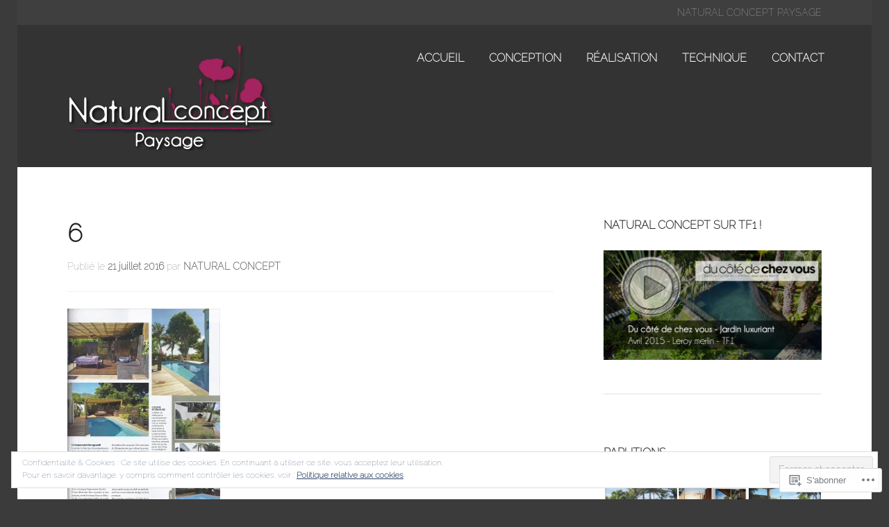

--- FILE ---
content_type: text/html; charset=UTF-8
request_url: https://natural-concept.com/6/
body_size: 25762
content:
<!DOCTYPE html>
<html lang="fr-FR">
<head>
<meta charset="UTF-8">
<meta name="viewport" content="width=device-width, initial-scale=1">
<title>6 | Natural Concept</title>
<link rel="profile" href="http://gmpg.org/xfn/11">
<link rel="pingback" href="https://natural-concept.com/xmlrpc.php">

<title>6 &#8211; Natural Concept</title>
<meta name='robots' content='max-image-preview:large' />

<!-- Async WordPress.com Remote Login -->
<script id="wpcom_remote_login_js">
var wpcom_remote_login_extra_auth = '';
function wpcom_remote_login_remove_dom_node_id( element_id ) {
	var dom_node = document.getElementById( element_id );
	if ( dom_node ) { dom_node.parentNode.removeChild( dom_node ); }
}
function wpcom_remote_login_remove_dom_node_classes( class_name ) {
	var dom_nodes = document.querySelectorAll( '.' + class_name );
	for ( var i = 0; i < dom_nodes.length; i++ ) {
		dom_nodes[ i ].parentNode.removeChild( dom_nodes[ i ] );
	}
}
function wpcom_remote_login_final_cleanup() {
	wpcom_remote_login_remove_dom_node_classes( "wpcom_remote_login_msg" );
	wpcom_remote_login_remove_dom_node_id( "wpcom_remote_login_key" );
	wpcom_remote_login_remove_dom_node_id( "wpcom_remote_login_validate" );
	wpcom_remote_login_remove_dom_node_id( "wpcom_remote_login_js" );
	wpcom_remote_login_remove_dom_node_id( "wpcom_request_access_iframe" );
	wpcom_remote_login_remove_dom_node_id( "wpcom_request_access_styles" );
}

// Watch for messages back from the remote login
window.addEventListener( "message", function( e ) {
	if ( e.origin === "https://r-login.wordpress.com" ) {
		var data = {};
		try {
			data = JSON.parse( e.data );
		} catch( e ) {
			wpcom_remote_login_final_cleanup();
			return;
		}

		if ( data.msg === 'LOGIN' ) {
			// Clean up the login check iframe
			wpcom_remote_login_remove_dom_node_id( "wpcom_remote_login_key" );

			var id_regex = new RegExp( /^[0-9]+$/ );
			var token_regex = new RegExp( /^.*|.*|.*$/ );
			if (
				token_regex.test( data.token )
				&& id_regex.test( data.wpcomid )
			) {
				// We have everything we need to ask for a login
				var script = document.createElement( "script" );
				script.setAttribute( "id", "wpcom_remote_login_validate" );
				script.src = '/remote-login.php?wpcom_remote_login=validate'
					+ '&wpcomid=' + data.wpcomid
					+ '&token=' + encodeURIComponent( data.token )
					+ '&host=' + window.location.protocol
					+ '//' + window.location.hostname
					+ '&postid=92956'
					+ '&is_singular=';
				document.body.appendChild( script );
			}

			return;
		}

		// Safari ITP, not logged in, so redirect
		if ( data.msg === 'LOGIN-REDIRECT' ) {
			window.location = 'https://wordpress.com/log-in?redirect_to=' + window.location.href;
			return;
		}

		// Safari ITP, storage access failed, remove the request
		if ( data.msg === 'LOGIN-REMOVE' ) {
			var css_zap = 'html { -webkit-transition: margin-top 1s; transition: margin-top 1s; } /* 9001 */ html { margin-top: 0 !important; } * html body { margin-top: 0 !important; } @media screen and ( max-width: 782px ) { html { margin-top: 0 !important; } * html body { margin-top: 0 !important; } }';
			var style_zap = document.createElement( 'style' );
			style_zap.type = 'text/css';
			style_zap.appendChild( document.createTextNode( css_zap ) );
			document.body.appendChild( style_zap );

			var e = document.getElementById( 'wpcom_request_access_iframe' );
			e.parentNode.removeChild( e );

			document.cookie = 'wordpress_com_login_access=denied; path=/; max-age=31536000';

			return;
		}

		// Safari ITP
		if ( data.msg === 'REQUEST_ACCESS' ) {
			console.log( 'request access: safari' );

			// Check ITP iframe enable/disable knob
			if ( wpcom_remote_login_extra_auth !== 'safari_itp_iframe' ) {
				return;
			}

			// If we are in a "private window" there is no ITP.
			var private_window = false;
			try {
				var opendb = window.openDatabase( null, null, null, null );
			} catch( e ) {
				private_window = true;
			}

			if ( private_window ) {
				console.log( 'private window' );
				return;
			}

			var iframe = document.createElement( 'iframe' );
			iframe.id = 'wpcom_request_access_iframe';
			iframe.setAttribute( 'scrolling', 'no' );
			iframe.setAttribute( 'sandbox', 'allow-storage-access-by-user-activation allow-scripts allow-same-origin allow-top-navigation-by-user-activation' );
			iframe.src = 'https://r-login.wordpress.com/remote-login.php?wpcom_remote_login=request_access&origin=' + encodeURIComponent( data.origin ) + '&wpcomid=' + encodeURIComponent( data.wpcomid );

			var css = 'html { -webkit-transition: margin-top 1s; transition: margin-top 1s; } /* 9001 */ html { margin-top: 46px !important; } * html body { margin-top: 46px !important; } @media screen and ( max-width: 660px ) { html { margin-top: 71px !important; } * html body { margin-top: 71px !important; } #wpcom_request_access_iframe { display: block; height: 71px !important; } } #wpcom_request_access_iframe { border: 0px; height: 46px; position: fixed; top: 0; left: 0; width: 100%; min-width: 100%; z-index: 99999; background: #23282d; } ';

			var style = document.createElement( 'style' );
			style.type = 'text/css';
			style.id = 'wpcom_request_access_styles';
			style.appendChild( document.createTextNode( css ) );
			document.body.appendChild( style );

			document.body.appendChild( iframe );
		}

		if ( data.msg === 'DONE' ) {
			wpcom_remote_login_final_cleanup();
		}
	}
}, false );

// Inject the remote login iframe after the page has had a chance to load
// more critical resources
window.addEventListener( "DOMContentLoaded", function( e ) {
	var iframe = document.createElement( "iframe" );
	iframe.style.display = "none";
	iframe.setAttribute( "scrolling", "no" );
	iframe.setAttribute( "id", "wpcom_remote_login_key" );
	iframe.src = "https://r-login.wordpress.com/remote-login.php"
		+ "?wpcom_remote_login=key"
		+ "&origin=aHR0cHM6Ly9uYXR1cmFsLWNvbmNlcHQuY29t"
		+ "&wpcomid=15580475"
		+ "&time=" + Math.floor( Date.now() / 1000 );
	document.body.appendChild( iframe );
}, false );
</script>
<link rel='dns-prefetch' href='//s0.wp.com' />
<link rel='dns-prefetch' href='//fonts-api.wp.com' />
<link rel='dns-prefetch' href='//af.pubmine.com' />
<link rel="alternate" type="application/rss+xml" title="Natural Concept &raquo; Flux" href="https://natural-concept.com/feed/" />
<link rel="alternate" type="application/rss+xml" title="Natural Concept &raquo; Flux des commentaires" href="https://natural-concept.com/comments/feed/" />
	<script type="text/javascript">
		/* <![CDATA[ */
		function addLoadEvent(func) {
			var oldonload = window.onload;
			if (typeof window.onload != 'function') {
				window.onload = func;
			} else {
				window.onload = function () {
					oldonload();
					func();
				}
			}
		}
		/* ]]> */
	</script>
	<link crossorigin='anonymous' rel='stylesheet' id='all-css-0-1' href='/wp-content/mu-plugins/widgets/eu-cookie-law/templates/style.css?m=1642463000i&cssminify=yes' type='text/css' media='all' />
<style id='wp-emoji-styles-inline-css'>

	img.wp-smiley, img.emoji {
		display: inline !important;
		border: none !important;
		box-shadow: none !important;
		height: 1em !important;
		width: 1em !important;
		margin: 0 0.07em !important;
		vertical-align: -0.1em !important;
		background: none !important;
		padding: 0 !important;
	}
/*# sourceURL=wp-emoji-styles-inline-css */
</style>
<link crossorigin='anonymous' rel='stylesheet' id='all-css-2-1' href='/wp-content/plugins/gutenberg-core/v22.2.0/build/styles/block-library/style.css?m=1764855221i&cssminify=yes' type='text/css' media='all' />
<style id='wp-block-library-inline-css'>
.has-text-align-justify {
	text-align:justify;
}
.has-text-align-justify{text-align:justify;}

/*# sourceURL=wp-block-library-inline-css */
</style><style id='global-styles-inline-css'>
:root{--wp--preset--aspect-ratio--square: 1;--wp--preset--aspect-ratio--4-3: 4/3;--wp--preset--aspect-ratio--3-4: 3/4;--wp--preset--aspect-ratio--3-2: 3/2;--wp--preset--aspect-ratio--2-3: 2/3;--wp--preset--aspect-ratio--16-9: 16/9;--wp--preset--aspect-ratio--9-16: 9/16;--wp--preset--color--black: #000000;--wp--preset--color--cyan-bluish-gray: #abb8c3;--wp--preset--color--white: #ffffff;--wp--preset--color--pale-pink: #f78da7;--wp--preset--color--vivid-red: #cf2e2e;--wp--preset--color--luminous-vivid-orange: #ff6900;--wp--preset--color--luminous-vivid-amber: #fcb900;--wp--preset--color--light-green-cyan: #7bdcb5;--wp--preset--color--vivid-green-cyan: #00d084;--wp--preset--color--pale-cyan-blue: #8ed1fc;--wp--preset--color--vivid-cyan-blue: #0693e3;--wp--preset--color--vivid-purple: #9b51e0;--wp--preset--gradient--vivid-cyan-blue-to-vivid-purple: linear-gradient(135deg,rgb(6,147,227) 0%,rgb(155,81,224) 100%);--wp--preset--gradient--light-green-cyan-to-vivid-green-cyan: linear-gradient(135deg,rgb(122,220,180) 0%,rgb(0,208,130) 100%);--wp--preset--gradient--luminous-vivid-amber-to-luminous-vivid-orange: linear-gradient(135deg,rgb(252,185,0) 0%,rgb(255,105,0) 100%);--wp--preset--gradient--luminous-vivid-orange-to-vivid-red: linear-gradient(135deg,rgb(255,105,0) 0%,rgb(207,46,46) 100%);--wp--preset--gradient--very-light-gray-to-cyan-bluish-gray: linear-gradient(135deg,rgb(238,238,238) 0%,rgb(169,184,195) 100%);--wp--preset--gradient--cool-to-warm-spectrum: linear-gradient(135deg,rgb(74,234,220) 0%,rgb(151,120,209) 20%,rgb(207,42,186) 40%,rgb(238,44,130) 60%,rgb(251,105,98) 80%,rgb(254,248,76) 100%);--wp--preset--gradient--blush-light-purple: linear-gradient(135deg,rgb(255,206,236) 0%,rgb(152,150,240) 100%);--wp--preset--gradient--blush-bordeaux: linear-gradient(135deg,rgb(254,205,165) 0%,rgb(254,45,45) 50%,rgb(107,0,62) 100%);--wp--preset--gradient--luminous-dusk: linear-gradient(135deg,rgb(255,203,112) 0%,rgb(199,81,192) 50%,rgb(65,88,208) 100%);--wp--preset--gradient--pale-ocean: linear-gradient(135deg,rgb(255,245,203) 0%,rgb(182,227,212) 50%,rgb(51,167,181) 100%);--wp--preset--gradient--electric-grass: linear-gradient(135deg,rgb(202,248,128) 0%,rgb(113,206,126) 100%);--wp--preset--gradient--midnight: linear-gradient(135deg,rgb(2,3,129) 0%,rgb(40,116,252) 100%);--wp--preset--font-size--small: 13px;--wp--preset--font-size--medium: 20px;--wp--preset--font-size--large: 36px;--wp--preset--font-size--x-large: 42px;--wp--preset--font-family--albert-sans: 'Albert Sans', sans-serif;--wp--preset--font-family--alegreya: Alegreya, serif;--wp--preset--font-family--arvo: Arvo, serif;--wp--preset--font-family--bodoni-moda: 'Bodoni Moda', serif;--wp--preset--font-family--bricolage-grotesque: 'Bricolage Grotesque', sans-serif;--wp--preset--font-family--cabin: Cabin, sans-serif;--wp--preset--font-family--chivo: Chivo, sans-serif;--wp--preset--font-family--commissioner: Commissioner, sans-serif;--wp--preset--font-family--cormorant: Cormorant, serif;--wp--preset--font-family--courier-prime: 'Courier Prime', monospace;--wp--preset--font-family--crimson-pro: 'Crimson Pro', serif;--wp--preset--font-family--dm-mono: 'DM Mono', monospace;--wp--preset--font-family--dm-sans: 'DM Sans', sans-serif;--wp--preset--font-family--dm-serif-display: 'DM Serif Display', serif;--wp--preset--font-family--domine: Domine, serif;--wp--preset--font-family--eb-garamond: 'EB Garamond', serif;--wp--preset--font-family--epilogue: Epilogue, sans-serif;--wp--preset--font-family--fahkwang: Fahkwang, sans-serif;--wp--preset--font-family--figtree: Figtree, sans-serif;--wp--preset--font-family--fira-sans: 'Fira Sans', sans-serif;--wp--preset--font-family--fjalla-one: 'Fjalla One', sans-serif;--wp--preset--font-family--fraunces: Fraunces, serif;--wp--preset--font-family--gabarito: Gabarito, system-ui;--wp--preset--font-family--ibm-plex-mono: 'IBM Plex Mono', monospace;--wp--preset--font-family--ibm-plex-sans: 'IBM Plex Sans', sans-serif;--wp--preset--font-family--ibarra-real-nova: 'Ibarra Real Nova', serif;--wp--preset--font-family--instrument-serif: 'Instrument Serif', serif;--wp--preset--font-family--inter: Inter, sans-serif;--wp--preset--font-family--josefin-sans: 'Josefin Sans', sans-serif;--wp--preset--font-family--jost: Jost, sans-serif;--wp--preset--font-family--libre-baskerville: 'Libre Baskerville', serif;--wp--preset--font-family--libre-franklin: 'Libre Franklin', sans-serif;--wp--preset--font-family--literata: Literata, serif;--wp--preset--font-family--lora: Lora, serif;--wp--preset--font-family--merriweather: Merriweather, serif;--wp--preset--font-family--montserrat: Montserrat, sans-serif;--wp--preset--font-family--newsreader: Newsreader, serif;--wp--preset--font-family--noto-sans-mono: 'Noto Sans Mono', sans-serif;--wp--preset--font-family--nunito: Nunito, sans-serif;--wp--preset--font-family--open-sans: 'Open Sans', sans-serif;--wp--preset--font-family--overpass: Overpass, sans-serif;--wp--preset--font-family--pt-serif: 'PT Serif', serif;--wp--preset--font-family--petrona: Petrona, serif;--wp--preset--font-family--piazzolla: Piazzolla, serif;--wp--preset--font-family--playfair-display: 'Playfair Display', serif;--wp--preset--font-family--plus-jakarta-sans: 'Plus Jakarta Sans', sans-serif;--wp--preset--font-family--poppins: Poppins, sans-serif;--wp--preset--font-family--raleway: Raleway, sans-serif;--wp--preset--font-family--roboto: Roboto, sans-serif;--wp--preset--font-family--roboto-slab: 'Roboto Slab', serif;--wp--preset--font-family--rubik: Rubik, sans-serif;--wp--preset--font-family--rufina: Rufina, serif;--wp--preset--font-family--sora: Sora, sans-serif;--wp--preset--font-family--source-sans-3: 'Source Sans 3', sans-serif;--wp--preset--font-family--source-serif-4: 'Source Serif 4', serif;--wp--preset--font-family--space-mono: 'Space Mono', monospace;--wp--preset--font-family--syne: Syne, sans-serif;--wp--preset--font-family--texturina: Texturina, serif;--wp--preset--font-family--urbanist: Urbanist, sans-serif;--wp--preset--font-family--work-sans: 'Work Sans', sans-serif;--wp--preset--spacing--20: 0.44rem;--wp--preset--spacing--30: 0.67rem;--wp--preset--spacing--40: 1rem;--wp--preset--spacing--50: 1.5rem;--wp--preset--spacing--60: 2.25rem;--wp--preset--spacing--70: 3.38rem;--wp--preset--spacing--80: 5.06rem;--wp--preset--shadow--natural: 6px 6px 9px rgba(0, 0, 0, 0.2);--wp--preset--shadow--deep: 12px 12px 50px rgba(0, 0, 0, 0.4);--wp--preset--shadow--sharp: 6px 6px 0px rgba(0, 0, 0, 0.2);--wp--preset--shadow--outlined: 6px 6px 0px -3px rgb(255, 255, 255), 6px 6px rgb(0, 0, 0);--wp--preset--shadow--crisp: 6px 6px 0px rgb(0, 0, 0);}:where(.is-layout-flex){gap: 0.5em;}:where(.is-layout-grid){gap: 0.5em;}body .is-layout-flex{display: flex;}.is-layout-flex{flex-wrap: wrap;align-items: center;}.is-layout-flex > :is(*, div){margin: 0;}body .is-layout-grid{display: grid;}.is-layout-grid > :is(*, div){margin: 0;}:where(.wp-block-columns.is-layout-flex){gap: 2em;}:where(.wp-block-columns.is-layout-grid){gap: 2em;}:where(.wp-block-post-template.is-layout-flex){gap: 1.25em;}:where(.wp-block-post-template.is-layout-grid){gap: 1.25em;}.has-black-color{color: var(--wp--preset--color--black) !important;}.has-cyan-bluish-gray-color{color: var(--wp--preset--color--cyan-bluish-gray) !important;}.has-white-color{color: var(--wp--preset--color--white) !important;}.has-pale-pink-color{color: var(--wp--preset--color--pale-pink) !important;}.has-vivid-red-color{color: var(--wp--preset--color--vivid-red) !important;}.has-luminous-vivid-orange-color{color: var(--wp--preset--color--luminous-vivid-orange) !important;}.has-luminous-vivid-amber-color{color: var(--wp--preset--color--luminous-vivid-amber) !important;}.has-light-green-cyan-color{color: var(--wp--preset--color--light-green-cyan) !important;}.has-vivid-green-cyan-color{color: var(--wp--preset--color--vivid-green-cyan) !important;}.has-pale-cyan-blue-color{color: var(--wp--preset--color--pale-cyan-blue) !important;}.has-vivid-cyan-blue-color{color: var(--wp--preset--color--vivid-cyan-blue) !important;}.has-vivid-purple-color{color: var(--wp--preset--color--vivid-purple) !important;}.has-black-background-color{background-color: var(--wp--preset--color--black) !important;}.has-cyan-bluish-gray-background-color{background-color: var(--wp--preset--color--cyan-bluish-gray) !important;}.has-white-background-color{background-color: var(--wp--preset--color--white) !important;}.has-pale-pink-background-color{background-color: var(--wp--preset--color--pale-pink) !important;}.has-vivid-red-background-color{background-color: var(--wp--preset--color--vivid-red) !important;}.has-luminous-vivid-orange-background-color{background-color: var(--wp--preset--color--luminous-vivid-orange) !important;}.has-luminous-vivid-amber-background-color{background-color: var(--wp--preset--color--luminous-vivid-amber) !important;}.has-light-green-cyan-background-color{background-color: var(--wp--preset--color--light-green-cyan) !important;}.has-vivid-green-cyan-background-color{background-color: var(--wp--preset--color--vivid-green-cyan) !important;}.has-pale-cyan-blue-background-color{background-color: var(--wp--preset--color--pale-cyan-blue) !important;}.has-vivid-cyan-blue-background-color{background-color: var(--wp--preset--color--vivid-cyan-blue) !important;}.has-vivid-purple-background-color{background-color: var(--wp--preset--color--vivid-purple) !important;}.has-black-border-color{border-color: var(--wp--preset--color--black) !important;}.has-cyan-bluish-gray-border-color{border-color: var(--wp--preset--color--cyan-bluish-gray) !important;}.has-white-border-color{border-color: var(--wp--preset--color--white) !important;}.has-pale-pink-border-color{border-color: var(--wp--preset--color--pale-pink) !important;}.has-vivid-red-border-color{border-color: var(--wp--preset--color--vivid-red) !important;}.has-luminous-vivid-orange-border-color{border-color: var(--wp--preset--color--luminous-vivid-orange) !important;}.has-luminous-vivid-amber-border-color{border-color: var(--wp--preset--color--luminous-vivid-amber) !important;}.has-light-green-cyan-border-color{border-color: var(--wp--preset--color--light-green-cyan) !important;}.has-vivid-green-cyan-border-color{border-color: var(--wp--preset--color--vivid-green-cyan) !important;}.has-pale-cyan-blue-border-color{border-color: var(--wp--preset--color--pale-cyan-blue) !important;}.has-vivid-cyan-blue-border-color{border-color: var(--wp--preset--color--vivid-cyan-blue) !important;}.has-vivid-purple-border-color{border-color: var(--wp--preset--color--vivid-purple) !important;}.has-vivid-cyan-blue-to-vivid-purple-gradient-background{background: var(--wp--preset--gradient--vivid-cyan-blue-to-vivid-purple) !important;}.has-light-green-cyan-to-vivid-green-cyan-gradient-background{background: var(--wp--preset--gradient--light-green-cyan-to-vivid-green-cyan) !important;}.has-luminous-vivid-amber-to-luminous-vivid-orange-gradient-background{background: var(--wp--preset--gradient--luminous-vivid-amber-to-luminous-vivid-orange) !important;}.has-luminous-vivid-orange-to-vivid-red-gradient-background{background: var(--wp--preset--gradient--luminous-vivid-orange-to-vivid-red) !important;}.has-very-light-gray-to-cyan-bluish-gray-gradient-background{background: var(--wp--preset--gradient--very-light-gray-to-cyan-bluish-gray) !important;}.has-cool-to-warm-spectrum-gradient-background{background: var(--wp--preset--gradient--cool-to-warm-spectrum) !important;}.has-blush-light-purple-gradient-background{background: var(--wp--preset--gradient--blush-light-purple) !important;}.has-blush-bordeaux-gradient-background{background: var(--wp--preset--gradient--blush-bordeaux) !important;}.has-luminous-dusk-gradient-background{background: var(--wp--preset--gradient--luminous-dusk) !important;}.has-pale-ocean-gradient-background{background: var(--wp--preset--gradient--pale-ocean) !important;}.has-electric-grass-gradient-background{background: var(--wp--preset--gradient--electric-grass) !important;}.has-midnight-gradient-background{background: var(--wp--preset--gradient--midnight) !important;}.has-small-font-size{font-size: var(--wp--preset--font-size--small) !important;}.has-medium-font-size{font-size: var(--wp--preset--font-size--medium) !important;}.has-large-font-size{font-size: var(--wp--preset--font-size--large) !important;}.has-x-large-font-size{font-size: var(--wp--preset--font-size--x-large) !important;}.has-albert-sans-font-family{font-family: var(--wp--preset--font-family--albert-sans) !important;}.has-alegreya-font-family{font-family: var(--wp--preset--font-family--alegreya) !important;}.has-arvo-font-family{font-family: var(--wp--preset--font-family--arvo) !important;}.has-bodoni-moda-font-family{font-family: var(--wp--preset--font-family--bodoni-moda) !important;}.has-bricolage-grotesque-font-family{font-family: var(--wp--preset--font-family--bricolage-grotesque) !important;}.has-cabin-font-family{font-family: var(--wp--preset--font-family--cabin) !important;}.has-chivo-font-family{font-family: var(--wp--preset--font-family--chivo) !important;}.has-commissioner-font-family{font-family: var(--wp--preset--font-family--commissioner) !important;}.has-cormorant-font-family{font-family: var(--wp--preset--font-family--cormorant) !important;}.has-courier-prime-font-family{font-family: var(--wp--preset--font-family--courier-prime) !important;}.has-crimson-pro-font-family{font-family: var(--wp--preset--font-family--crimson-pro) !important;}.has-dm-mono-font-family{font-family: var(--wp--preset--font-family--dm-mono) !important;}.has-dm-sans-font-family{font-family: var(--wp--preset--font-family--dm-sans) !important;}.has-dm-serif-display-font-family{font-family: var(--wp--preset--font-family--dm-serif-display) !important;}.has-domine-font-family{font-family: var(--wp--preset--font-family--domine) !important;}.has-eb-garamond-font-family{font-family: var(--wp--preset--font-family--eb-garamond) !important;}.has-epilogue-font-family{font-family: var(--wp--preset--font-family--epilogue) !important;}.has-fahkwang-font-family{font-family: var(--wp--preset--font-family--fahkwang) !important;}.has-figtree-font-family{font-family: var(--wp--preset--font-family--figtree) !important;}.has-fira-sans-font-family{font-family: var(--wp--preset--font-family--fira-sans) !important;}.has-fjalla-one-font-family{font-family: var(--wp--preset--font-family--fjalla-one) !important;}.has-fraunces-font-family{font-family: var(--wp--preset--font-family--fraunces) !important;}.has-gabarito-font-family{font-family: var(--wp--preset--font-family--gabarito) !important;}.has-ibm-plex-mono-font-family{font-family: var(--wp--preset--font-family--ibm-plex-mono) !important;}.has-ibm-plex-sans-font-family{font-family: var(--wp--preset--font-family--ibm-plex-sans) !important;}.has-ibarra-real-nova-font-family{font-family: var(--wp--preset--font-family--ibarra-real-nova) !important;}.has-instrument-serif-font-family{font-family: var(--wp--preset--font-family--instrument-serif) !important;}.has-inter-font-family{font-family: var(--wp--preset--font-family--inter) !important;}.has-josefin-sans-font-family{font-family: var(--wp--preset--font-family--josefin-sans) !important;}.has-jost-font-family{font-family: var(--wp--preset--font-family--jost) !important;}.has-libre-baskerville-font-family{font-family: var(--wp--preset--font-family--libre-baskerville) !important;}.has-libre-franklin-font-family{font-family: var(--wp--preset--font-family--libre-franklin) !important;}.has-literata-font-family{font-family: var(--wp--preset--font-family--literata) !important;}.has-lora-font-family{font-family: var(--wp--preset--font-family--lora) !important;}.has-merriweather-font-family{font-family: var(--wp--preset--font-family--merriweather) !important;}.has-montserrat-font-family{font-family: var(--wp--preset--font-family--montserrat) !important;}.has-newsreader-font-family{font-family: var(--wp--preset--font-family--newsreader) !important;}.has-noto-sans-mono-font-family{font-family: var(--wp--preset--font-family--noto-sans-mono) !important;}.has-nunito-font-family{font-family: var(--wp--preset--font-family--nunito) !important;}.has-open-sans-font-family{font-family: var(--wp--preset--font-family--open-sans) !important;}.has-overpass-font-family{font-family: var(--wp--preset--font-family--overpass) !important;}.has-pt-serif-font-family{font-family: var(--wp--preset--font-family--pt-serif) !important;}.has-petrona-font-family{font-family: var(--wp--preset--font-family--petrona) !important;}.has-piazzolla-font-family{font-family: var(--wp--preset--font-family--piazzolla) !important;}.has-playfair-display-font-family{font-family: var(--wp--preset--font-family--playfair-display) !important;}.has-plus-jakarta-sans-font-family{font-family: var(--wp--preset--font-family--plus-jakarta-sans) !important;}.has-poppins-font-family{font-family: var(--wp--preset--font-family--poppins) !important;}.has-raleway-font-family{font-family: var(--wp--preset--font-family--raleway) !important;}.has-roboto-font-family{font-family: var(--wp--preset--font-family--roboto) !important;}.has-roboto-slab-font-family{font-family: var(--wp--preset--font-family--roboto-slab) !important;}.has-rubik-font-family{font-family: var(--wp--preset--font-family--rubik) !important;}.has-rufina-font-family{font-family: var(--wp--preset--font-family--rufina) !important;}.has-sora-font-family{font-family: var(--wp--preset--font-family--sora) !important;}.has-source-sans-3-font-family{font-family: var(--wp--preset--font-family--source-sans-3) !important;}.has-source-serif-4-font-family{font-family: var(--wp--preset--font-family--source-serif-4) !important;}.has-space-mono-font-family{font-family: var(--wp--preset--font-family--space-mono) !important;}.has-syne-font-family{font-family: var(--wp--preset--font-family--syne) !important;}.has-texturina-font-family{font-family: var(--wp--preset--font-family--texturina) !important;}.has-urbanist-font-family{font-family: var(--wp--preset--font-family--urbanist) !important;}.has-work-sans-font-family{font-family: var(--wp--preset--font-family--work-sans) !important;}
/*# sourceURL=global-styles-inline-css */
</style>

<style id='classic-theme-styles-inline-css'>
/*! This file is auto-generated */
.wp-block-button__link{color:#fff;background-color:#32373c;border-radius:9999px;box-shadow:none;text-decoration:none;padding:calc(.667em + 2px) calc(1.333em + 2px);font-size:1.125em}.wp-block-file__button{background:#32373c;color:#fff;text-decoration:none}
/*# sourceURL=/wp-includes/css/classic-themes.min.css */
</style>
<link crossorigin='anonymous' rel='stylesheet' id='all-css-4-1' href='/_static/??-eJx9j9EKwjAMRX/IGqaT+SJ+inRdrN3atDQtw783TsEHx15CEu65lwtzUiZSQSoQqkq+WkcMJmaUf0i6gCgCDk6jxyCyvWHewTo2J2FU36eMzEpmcDWo8hCQt7gRS9Jm+t4QYiS4OTJgkTA7IXh9/TP9ZEGqPdiYNQGXp8ctmVQjeGctSrVU2OzoBouF4e6dmfLP/xouTXc6Hs5t17TjC0w1gSg=&cssminify=yes' type='text/css' media='all' />
<style id='jetpack_facebook_likebox-inline-css'>
.widget_facebook_likebox {
	overflow: hidden;
}

/*# sourceURL=/wp-content/mu-plugins/jetpack-plugin/moon/modules/widgets/facebook-likebox/style.css */
</style>
<link crossorigin='anonymous' rel='stylesheet' id='all-css-6-1' href='/_static/??-eJzTLy/QTc7PK0nNK9HPLdUtyClNz8wr1i9KTcrJTwcy0/WTi5G5ekCujj52Temp+bo5+cmJJZn5eSgc3bScxMwikFb7XFtDE1NLExMLc0OTLACohS2q&cssminify=yes' type='text/css' media='all' />
<link crossorigin='anonymous' rel='stylesheet' id='print-css-7-1' href='/wp-content/mu-plugins/global-print/global-print.css?m=1465851035i&cssminify=yes' type='text/css' media='print' />
<link rel='stylesheet' id='goran-noto-sans-css' href='https://fonts-api.wp.com/css?family=Noto+Sans%3A400%2C700%2C400italic%2C700italic&#038;subset=latin%2Clatin-ext' media='all' />
<link rel='stylesheet' id='goran-noto-serif-css' href='https://fonts-api.wp.com/css?family=Noto+Serif%3A400%2C700%2C400italic%2C700italic&#038;subset=latin%2Clatin-ext' media='all' />
<link rel='stylesheet' id='goran-droid-sans-mono-css' href='https://fonts-api.wp.com/css?family=Droid+Sans+Mono' media='all' />
<link crossorigin='anonymous' rel='stylesheet' id='all-css-14-1' href='/wp-content/themes/pub/goran/inc/style-wpcom.css?m=1453284068i&cssminify=yes' type='text/css' media='all' />
<style id='jetpack-global-styles-frontend-style-inline-css'>
:root { --font-headings: unset; --font-base: unset; --font-headings-default: -apple-system,BlinkMacSystemFont,"Segoe UI",Roboto,Oxygen-Sans,Ubuntu,Cantarell,"Helvetica Neue",sans-serif; --font-base-default: -apple-system,BlinkMacSystemFont,"Segoe UI",Roboto,Oxygen-Sans,Ubuntu,Cantarell,"Helvetica Neue",sans-serif;}
/*# sourceURL=jetpack-global-styles-frontend-style-inline-css */
</style>
<link crossorigin='anonymous' rel='stylesheet' id='all-css-16-1' href='/wp-content/themes/h4/global.css?m=1420737423i&cssminify=yes' type='text/css' media='all' />
<script type="text/javascript" id="wpcom-actionbar-placeholder-js-extra">
/* <![CDATA[ */
var actionbardata = {"siteID":"15580475","postID":"92956","siteURL":"https://natural-concept.com","xhrURL":"https://natural-concept.com/wp-admin/admin-ajax.php","nonce":"2b992cfbfc","isLoggedIn":"","statusMessage":"","subsEmailDefault":"instantly","proxyScriptUrl":"https://s0.wp.com/wp-content/js/wpcom-proxy-request.js?m=1513050504i&amp;ver=20211021","shortlink":"https://wp.me/a13nbZ-obi","i18n":{"followedText":"Les nouvelles publications de ce site appara\u00eetront d\u00e9sormais dans votre \u003Ca href=\"https://wordpress.com/reader\"\u003ELecteur\u003C/a\u003E","foldBar":"R\u00e9duire cette barre","unfoldBar":"Agrandir cette barre","shortLinkCopied":"Lien court copi\u00e9 dans le presse-papier"}};
//# sourceURL=wpcom-actionbar-placeholder-js-extra
/* ]]> */
</script>
<script type="text/javascript" id="jetpack-mu-wpcom-settings-js-before">
/* <![CDATA[ */
var JETPACK_MU_WPCOM_SETTINGS = {"assetsUrl":"https://s0.wp.com/wp-content/mu-plugins/jetpack-mu-wpcom-plugin/moon/jetpack_vendor/automattic/jetpack-mu-wpcom/src/build/"};
//# sourceURL=jetpack-mu-wpcom-settings-js-before
/* ]]> */
</script>
<script crossorigin='anonymous' type='text/javascript'  src='/_static/??-eJyFjMsOwiAQRX/I6dQaXwvjtyAQAoEBZ6CPv28aa+LO1Vnccy5OBXSmaqliEORYoXCely7IAX+2V8wOSmzOk+CU2SgjoKMSsbKFOhUchw1AmcCZwt8LTzo289HCu1lednTJ018Jknesqt3lZ3ocr0N/PvWX2z2scBpFWg=='></script>
<script type="text/javascript" id="rlt-proxy-js-after">
/* <![CDATA[ */
	rltInitialize( {"token":null,"iframeOrigins":["https:\/\/widgets.wp.com"]} );
//# sourceURL=rlt-proxy-js-after
/* ]]> */
</script>
<link rel="EditURI" type="application/rsd+xml" title="RSD" href="https://naturalconcept.wordpress.com/xmlrpc.php?rsd" />
<meta name="generator" content="WordPress.com" />
<link rel="canonical" href="https://natural-concept.com/6/" />
<link rel='shortlink' href='https://wp.me/a13nbZ-obi' />
<link rel="alternate" type="application/json+oembed" href="https://public-api.wordpress.com/oembed/?format=json&amp;url=https%3A%2F%2Fnatural-concept.com%2F6%2F&amp;for=wpcom-auto-discovery" /><link rel="alternate" type="application/xml+oembed" href="https://public-api.wordpress.com/oembed/?format=xml&amp;url=https%3A%2F%2Fnatural-concept.com%2F6%2F&amp;for=wpcom-auto-discovery" />
<!-- Jetpack Open Graph Tags -->
<meta property="og:type" content="article" />
<meta property="og:title" content="6" />
<meta property="og:url" content="https://natural-concept.com/6/" />
<meta property="og:description" content="Voir l&rsquo;article pour en savoir plus." />
<meta property="article:published_time" content="2016-07-21T19:58:32+00:00" />
<meta property="article:modified_time" content="2016-07-21T19:58:32+00:00" />
<meta property="og:site_name" content="Natural Concept" />
<meta property="og:image" content="https://natural-concept.com/wp-content/uploads/2016/07/6.jpg" />
<meta property="og:image:alt" content="" />
<meta property="og:locale" content="fr_FR" />
<meta property="article:publisher" content="https://www.facebook.com/WordPresscom" />
<meta name="twitter:creator" content="@NaturalConceptPaysage" />
<meta name="twitter:site" content="@Natural Concept Paysage" />
<meta name="twitter:text:title" content="6" />
<meta name="twitter:image" content="https://i0.wp.com/natural-concept.com/wp-content/uploads/2016/07/6.jpg?fit=879%2C1200&#038;ssl=1&#038;w=640" />
<meta name="twitter:card" content="summary_large_image" />
<meta name="twitter:description" content="Article de @NaturalConceptPaysage." />

<!-- End Jetpack Open Graph Tags -->
<link rel='openid.server' href='https://natural-concept.com/?openidserver=1' />
<link rel='openid.delegate' href='https://natural-concept.com/' />
<link rel="search" type="application/opensearchdescription+xml" href="https://natural-concept.com/osd.xml" title="Natural Concept" />
<link rel="search" type="application/opensearchdescription+xml" href="https://s1.wp.com/opensearch.xml" title="WordPress.com" />
<meta name="theme-color" content="#3b3b3b" />
<script type="text/javascript" id="webfont-output">
  
  WebFontConfig = {"typekit":{"id":"lpx4mua"}};
  (function() {
    var wf = document.createElement('script');
    wf.src = ('https:' == document.location.protocol ? 'https' : 'http') +
      '://ajax.googleapis.com/ajax/libs/webfont/1/webfont.js';
    wf.type = 'text/javascript';
    wf.async = 'true';
    var s = document.getElementsByTagName('script')[0];
    s.parentNode.insertBefore(wf, s);
	})();
</script>		<style type="text/css">
			.recentcomments a {
				display: inline !important;
				padding: 0 !important;
				margin: 0 !important;
			}

			table.recentcommentsavatartop img.avatar, table.recentcommentsavatarend img.avatar {
				border: 0px;
				margin: 0;
			}

			table.recentcommentsavatartop a, table.recentcommentsavatarend a {
				border: 0px !important;
				background-color: transparent !important;
			}

			td.recentcommentsavatarend, td.recentcommentsavatartop {
				padding: 0px 0px 1px 0px;
				margin: 0px;
			}

			td.recentcommentstextend {
				border: none !important;
				padding: 0px 0px 2px 10px;
			}

			.rtl td.recentcommentstextend {
				padding: 0px 10px 2px 0px;
			}

			td.recentcommentstexttop {
				border: none;
				padding: 0px 0px 0px 10px;
			}

			.rtl td.recentcommentstexttop {
				padding: 0px 10px 0px 0px;
			}
		</style>
		<meta name="description" content="Créateur de projets innovants" />
	<style type="text/css">
			.site-title,
		.site-description {
			position: absolute;
			clip: rect(1px, 1px, 1px, 1px);
		}
		</style>
	<style type="text/css" id="custom-background-css">
body.custom-background { background-color: #3b3b3b; }
</style>
	<script type="text/javascript">
/* <![CDATA[ */
var wa_client = {}; wa_client.cmd = []; wa_client.config = { 'blog_id': 15580475, 'blog_language': 'fr', 'is_wordads': false, 'hosting_type': 0, 'afp_account_id': null, 'afp_host_id': 5038568878849053, 'theme': 'pub/goran', '_': { 'title': 'Publicité', 'privacy_settings': 'Réglages de confidentialité' }, 'formats': [ 'belowpost', 'bottom_sticky', 'sidebar_sticky_right', 'sidebar', 'gutenberg_rectangle', 'gutenberg_leaderboard', 'gutenberg_mobile_leaderboard', 'gutenberg_skyscraper' ] };
/* ]]> */
</script>
		<script type="text/javascript">

			window.doNotSellCallback = function() {

				var linkElements = [
					'a[href="https://wordpress.com/?ref=footer_blog"]',
					'a[href="https://wordpress.com/?ref=footer_website"]',
					'a[href="https://wordpress.com/?ref=vertical_footer"]',
					'a[href^="https://wordpress.com/?ref=footer_segment_"]',
				].join(',');

				var dnsLink = document.createElement( 'a' );
				dnsLink.href = 'https://wordpress.com/fr/advertising-program-optout/';
				dnsLink.classList.add( 'do-not-sell-link' );
				dnsLink.rel = 'nofollow';
				dnsLink.style.marginLeft = '0.5em';
				dnsLink.textContent = 'Ne pas vendre ni partager mes informations personnelles';

				var creditLinks = document.querySelectorAll( linkElements );

				if ( 0 === creditLinks.length ) {
					return false;
				}

				Array.prototype.forEach.call( creditLinks, function( el ) {
					el.insertAdjacentElement( 'afterend', dnsLink );
				});

				return true;
			};

		</script>
		<style type="text/css" id="custom-colors-css">	#comments #respond .form-submit input#comment-submit,
	.widget_flickr #flickr_badge_uber_wrapper td a:last-child {
		background: #d2cfcf !important;
	}
	.large-screen.hero-image .main-navigation .menu-item .dropdown-toggle,
	.large-screen.hero-image .main-navigation .menu-item .dropdown-toggle:focus {
		background: rgba(255, 255, 255, 0.1);
		border-color: rgba(0, 0, 0, 0.5);
	}
body { background-color: #3b3b3b;}
pre:before,
		mark,
		ins,
		button,
		input[type="button"],
		input[type="reset"],
		input[type="submit"],
		a.button,
		a.button-minimal:hover,
		a.button-minimal:focus,
		a.button-minimal:active,
		.footer-widget-area .menu-item .dropdown-toggle:hover,
		.site-content .menu-item .dropdown-toggle:hover,
		.hero,
		.featured-page .more-link,
		.grid .more-link,
		#infinite-handle span,
		.large-screen .main-navigation ul ul a,
		.large-screen .main-navigation .menu-item .dropdown-toggle,
		.large-screen .main-navigation .menu-item .dropdown-toggle:focus,
		.large-screen .main-navigation ul ul .page_item_has_children > a .dropdown-toggle:hover,
		.large-screen .main-navigation ul ul .menu-item-has-children > a .dropdown-toggle:hover,
		.large-screen.hero-image .main-navigation ul ul .page_item_has_children > a .dropdown-toggle:hover,
		.large-screen.hero-image .main-navigation ul ul .menu-item-has-children > a .dropdown-toggle:hover,
		.widget_akismet_widget .a-stats a,
		.footer-widget-area .widget_akismet_widget .a-stats a { background-color: #666666;}
.large-screen .main-navigation ul ul a:hover,
		.large-screen .main-navigation .menu-item .dropdown-toggle:hover,
		.large-screen.hero-image .main-navigation .menu-item .dropdown-toggle:hover { background-color: #595959;}
a,
		a.button-minimal,
		ul[id^="menu-social"] a:before,
		.format-link .entry-title a:hover:after,
		.format-link .entry-title a:focus:after,
		.format-link .entry-title a:active:after,
		.entry-title a:hover,
		.entry-title a:focus,
		.entry-title a:active,
		.widget_goodreads div[class^="gr_custom_each_container"] a:hover,
		.widget_goodreads div[class^="gr_custom_each_container"] a:focus,
		.widget_goodreads div[class^="gr_custom_each_container"] a:active,
		.testimonial-entry-title a:hover,
		.testimonial-entry-title a:focus,
		.testimonial-entry-title a:active { color: #666666;}
input[type="text"]:focus,
		input[type="email"]:focus,
		input[type="url"]:focus,
		input[type="password"]:focus,
		input[type="search"]:focus,
		textarea:focus,
		a.button,
		a.button-minimal,
		a.button-minimal:hover,
		a.button-minimal:focus,
		a.button-minimal:active,
		.featured-page .post-thumbnail:hover img,
		.featured-page a.post-thumbnail:hover img,
		.grid .post-thumbnail:hover img,
		.grid a.post-thumbnail:hover img,
		#comments #respond #comment-form-comment.active,
		#comments #respond .comment-form-fields div.comment-form-input.active { border-color: #666666;}
.search-wrapper .search-field { border-color: #A8A8A8;}
.rtl blockquote,
		body.rtl .hentry .wpcom-reblog-snapshot .reblogger-note-content blockquote { border-right-color: #666666;}
blockquote,
		.more-link:after,
		.comment .comment-reply-link:after,
		body .hentry .wpcom-reblog-snapshot .reblogger-note-content blockquote { border-left-color: #666666;}
.site-header { background-color: #333333;}
.large-screen .main-navigation ul ul .page_item_has_children > a .dropdown-toggle,
		.large-screen .main-navigation ul ul .menu-item-has-children > a .dropdown-toggle,
		.large-screen.hero-image .main-navigation ul ul .page_item_has_children > a .dropdown-toggle,
		.large-screen.hero-image .main-navigation ul ul .menu-item-has-children > a .dropdown-toggle,
		.large-screen .main-navigation ul ul .page_item_has_children > a .dropdown-toggle:focus,
		.large-screen .main-navigation ul ul .menu-item-has-children > a .dropdown-toggle:focus,
		.large-screen.hero-image .main-navigation ul ul .page_item_has_children > a .dropdown-toggle:focus,
		.large-screen.hero-image .main-navigation ul ul .menu-item-has-children > a .dropdown-toggle:focus { border-color: #333333;}
.footer-widget-area .menu-item .dropdown-toggle:hover,
		.site-content .menu-item .dropdown-toggle:hover,
		.large-screen .menu-primary .sub-menu,
		.large-screen .main-navigation .menu-item .dropdown-toggle,
		.large-screen .main-navigation .menu-item .dropdown-toggle:focus { border-color: #888888;}
.large-screen .main-navigation ul ul ul.toggle-on { border-top-color: #888888;}
.large-screen .main-navigation ul ul li { border-bottom-color: #888888;}
</style>
<link rel="icon" href="https://natural-concept.com/wp-content/uploads/2025/03/cropped-1.png?w=32" sizes="32x32" />
<link rel="icon" href="https://natural-concept.com/wp-content/uploads/2025/03/cropped-1.png?w=192" sizes="192x192" />
<link rel="apple-touch-icon" href="https://natural-concept.com/wp-content/uploads/2025/03/cropped-1.png?w=180" />
<meta name="msapplication-TileImage" content="https://natural-concept.com/wp-content/uploads/2025/03/cropped-1.png?w=270" />
<script type="text/javascript">
	window.google_analytics_uacct = "UA-52447-2";
</script>

<script type="text/javascript">
	var _gaq = _gaq || [];
	_gaq.push(['_setAccount', 'UA-52447-2']);
	_gaq.push(['_gat._anonymizeIp']);
	_gaq.push(['_setDomainName', 'none']);
	_gaq.push(['_setAllowLinker', true]);
	_gaq.push(['_initData']);
	_gaq.push(['_trackPageview']);

	(function() {
		var ga = document.createElement('script'); ga.type = 'text/javascript'; ga.async = true;
		ga.src = ('https:' == document.location.protocol ? 'https://ssl' : 'http://www') + '.google-analytics.com/ga.js';
		(document.getElementsByTagName('head')[0] || document.getElementsByTagName('body')[0]).appendChild(ga);
	})();
</script>
<link crossorigin='anonymous' rel='stylesheet' id='all-css-0-3' href='/_static/??-eJydjdEKwjAMRX/IGqaT+SJ+inRZGN3SpDQtw78Xwe1Rxh7P4XIuLMmhSiEpEKtLXMcgBhOV5HH+MURVgVcQhJ4VZwNbQqJ8RrMT7C9EHSqTAfqs1Yi30SqOBktgGtzomSm//9H34BkfTXe7Xu5t17TTB3k+YIU=&cssminify=yes' type='text/css' media='all' />
</head>

<body class="attachment wp-singular attachment-template-default single single-attachment postid-92956 attachmentid-92956 attachment-jpeg custom-background wp-custom-logo wp-theme-pubedin wp-child-theme-pubgoran customizer-styles-applied has-custom-background has-footer-navigation navigation-default sidebar-right jetpack-reblog-enabled has-site-logo">
<div id="page" class="hfeed site">
	<a class="skip-link screen-reader-text" href="#content">Aller au contenu principal</a>

	<header id="masthead" class="site-header" role="banner">
				<div class="site-top-content">
			NATURAL CONCEPT PAYSAGE		</div><!-- .site-top-content -->
		
		<div class="site-branding">
			<a href="https://natural-concept.com/" class="site-logo-link" rel="home" itemprop="url"><img width="314" height="158" src="https://natural-concept.com/wp-content/uploads/2016/07/cropped-logo-ncp-fond-fonce.png?w=314" class="site-logo attachment-edin-logo" alt="" data-size="edin-logo" itemprop="logo" decoding="async" srcset="https://natural-concept.com/wp-content/uploads/2016/07/cropped-logo-ncp-fond-fonce.png?w=314 314w, https://natural-concept.com/wp-content/uploads/2016/07/cropped-logo-ncp-fond-fonce.png?w=628 628w, https://natural-concept.com/wp-content/uploads/2016/07/cropped-logo-ncp-fond-fonce.png?w=150 150w, https://natural-concept.com/wp-content/uploads/2016/07/cropped-logo-ncp-fond-fonce.png?w=300 300w" sizes="(max-width: 314px) 100vw, 314px" data-attachment-id="92871" data-permalink="https://natural-concept.com/cropped-logo-ncp-fond-fonce-png/" data-orig-file="https://natural-concept.com/wp-content/uploads/2016/07/cropped-logo-ncp-fond-fonce.png" data-orig-size="2560,1288" data-comments-opened="1" data-image-meta="{&quot;aperture&quot;:&quot;0&quot;,&quot;credit&quot;:&quot;&quot;,&quot;camera&quot;:&quot;&quot;,&quot;caption&quot;:&quot;&quot;,&quot;created_timestamp&quot;:&quot;0&quot;,&quot;copyright&quot;:&quot;&quot;,&quot;focal_length&quot;:&quot;0&quot;,&quot;iso&quot;:&quot;0&quot;,&quot;shutter_speed&quot;:&quot;0&quot;,&quot;title&quot;:&quot;&quot;,&quot;orientation&quot;:&quot;0&quot;}" data-image-title="cropped-logo-ncp-fond-fonce.png" data-image-description="" data-image-caption="" data-medium-file="https://natural-concept.com/wp-content/uploads/2016/07/cropped-logo-ncp-fond-fonce.png?w=300" data-large-file="https://natural-concept.com/wp-content/uploads/2016/07/cropped-logo-ncp-fond-fonce.png?w=700" /></a>			<h1 class="site-title"><a href="https://natural-concept.com/" rel="home">Natural Concept</a></h1>
			<h2 class="site-description">Créateur de projets innovants</h2>
		</div><!-- .site-branding -->

					<nav id="site-navigation" class="main-navigation" role="navigation">
				<button class="menu-toggle">Menu</button>
				<div class="menu-primary"><ul id="menu-natural-concept-paysage" class="clear"><li id="menu-item-92978" class="menu-item menu-item-type-custom menu-item-object-custom menu-item-92978"><a href="https://naturalconcept.wordpress.com">Accueil</a></li>
<li id="menu-item-92981" class="menu-item menu-item-type-post_type menu-item-object-page menu-item-92981"><a href="https://natural-concept.com/conception/">CONCEPTION</a></li>
<li id="menu-item-92979" class="menu-item menu-item-type-post_type menu-item-object-page menu-item-92979"><a href="https://natural-concept.com/realisation/">RÉALISATION</a></li>
<li id="menu-item-92980" class="menu-item menu-item-type-post_type menu-item-object-page menu-item-92980"><a href="https://natural-concept.com/technique/">TECHNIQUE</a></li>
<li id="menu-item-1665" class="menu-item menu-item-type-post_type menu-item-object-page menu-item-1665"><a href="https://natural-concept.com/damien-grincourt-natural-concept/">CONTACT</a></li>
</ul></div>			</nav><!-- #site-navigation -->
			</header><!-- #masthead -->

	<div id="content" class="site-content">

	<div class="content-wrapper clear">

		<div id="primary" class="content-area">
			<main id="main" class="site-main" role="main">

				
					
<article id="post-92956" class="post-92956 attachment type-attachment status-inherit hentry">
	<header class="entry-header">
		<h1 class="entry-title">6</h1>
		<div class="entry-meta">
			<span class="posted-on">Publié le <a href="https://natural-concept.com/6/" rel="bookmark"><time class="entry-date published" datetime="2016-07-21T19:58:32+00:00">21 juillet 2016</time></a></span><span class="byline"> par <span class="author vcard"><a class="url fn n" href="https://natural-concept.com/author/naturalconcept/">NATURAL CONCEPT</a></span></span>		</div><!-- .entry-meta -->
	</header><!-- .entry-header -->

	
	<div class="entry-content">
		<p class="attachment"><a href='https://natural-concept.com/wp-content/uploads/2016/07/6.jpg'><img width="220" height="300" src="https://natural-concept.com/wp-content/uploads/2016/07/6.jpg?w=220" class="attachment-medium size-medium" alt="" srcset="https://natural-concept.com/wp-content/uploads/2016/07/6.jpg?w=220 220w, https://natural-concept.com/wp-content/uploads/2016/07/6.jpg?w=440 440w, https://natural-concept.com/wp-content/uploads/2016/07/6.jpg?w=110 110w" sizes="(max-width: 220px) 100vw, 220px" data-attachment-id="92956" data-permalink="https://natural-concept.com/6/" data-orig-file="https://natural-concept.com/wp-content/uploads/2016/07/6.jpg" data-orig-size="1612,2200" data-comments-opened="0" data-image-meta="{&quot;aperture&quot;:&quot;0&quot;,&quot;credit&quot;:&quot;&quot;,&quot;camera&quot;:&quot;&quot;,&quot;caption&quot;:&quot;&quot;,&quot;created_timestamp&quot;:&quot;0&quot;,&quot;copyright&quot;:&quot;&quot;,&quot;focal_length&quot;:&quot;0&quot;,&quot;iso&quot;:&quot;0&quot;,&quot;shutter_speed&quot;:&quot;0&quot;,&quot;title&quot;:&quot;&quot;,&quot;orientation&quot;:&quot;1&quot;}" data-image-title="6" data-image-description="" data-image-caption="" data-medium-file="https://natural-concept.com/wp-content/uploads/2016/07/6.jpg?w=220" data-large-file="https://natural-concept.com/wp-content/uploads/2016/07/6.jpg?w=700" /></a></p>
	</div><!-- .entry-content -->

	<footer class="entry-footer">
			</footer><!-- .entry-footer -->
</article><!-- #post-## -->

						<nav class="navigation post-navigation" role="navigation">
		<h1 class="screen-reader-text">Navigation des articles</h1>
		<div class="nav-links">
			<a href="https://natural-concept.com/6/" rel="prev"><span class="meta-nav">Publi&eacute; dans</span>6</a>		</div><!-- .nav-links -->
	</nav><!-- .navigation -->
	
					
				
			</main><!-- #main -->
		</div><!-- #primary -->


		<div id="secondary" class="widget-area" role="complementary">
				<aside id="media_image-10" class="widget widget_media_image"><h2 class="widget-title">Natural Concept sur TF1 ! </h2><style>.widget.widget_media_image { overflow: hidden; }.widget.widget_media_image img { height: auto; max-width: 100%; }</style><a href="https://vimeo.com/35674990"><img width="1300" height="655" src="https://natural-concept.com/wp-content/uploads/2016/07/video-natural-concept-paysage-du-cotc3a9-de-chez-vous.png?w=1300" class="image wp-image-92987 alignnone attachment-2560x1917 size-2560x1917" alt="Vidéo de présentation de l&#039;oasis " style="max-width: 100%; height: auto;" title="Reportage jardin réunion " decoding="async" loading="lazy" srcset="https://natural-concept.com/wp-content/uploads/2016/07/video-natural-concept-paysage-du-cotc3a9-de-chez-vous.png 1300w, https://natural-concept.com/wp-content/uploads/2016/07/video-natural-concept-paysage-du-cotc3a9-de-chez-vous.png?w=150 150w, https://natural-concept.com/wp-content/uploads/2016/07/video-natural-concept-paysage-du-cotc3a9-de-chez-vous.png?w=300 300w, https://natural-concept.com/wp-content/uploads/2016/07/video-natural-concept-paysage-du-cotc3a9-de-chez-vous.png?w=768 768w, https://natural-concept.com/wp-content/uploads/2016/07/video-natural-concept-paysage-du-cotc3a9-de-chez-vous.png?w=1024 1024w" sizes="(max-width: 1300px) 100vw, 1300px" data-attachment-id="92987" data-permalink="https://natural-concept.com/video-natural-concept-paysage-du-cote-de-chez-vous/" data-orig-file="https://natural-concept.com/wp-content/uploads/2016/07/video-natural-concept-paysage-du-cotc3a9-de-chez-vous.png" data-orig-size="1300,655" data-comments-opened="0" data-image-meta="{&quot;aperture&quot;:&quot;0&quot;,&quot;credit&quot;:&quot;&quot;,&quot;camera&quot;:&quot;&quot;,&quot;caption&quot;:&quot;&quot;,&quot;created_timestamp&quot;:&quot;0&quot;,&quot;copyright&quot;:&quot;&quot;,&quot;focal_length&quot;:&quot;0&quot;,&quot;iso&quot;:&quot;0&quot;,&quot;shutter_speed&quot;:&quot;0&quot;,&quot;title&quot;:&quot;&quot;,&quot;orientation&quot;:&quot;0&quot;}" data-image-title="video natural concept paysage &amp;#8211; du coté de chez vous" data-image-description="" data-image-caption="" data-medium-file="https://natural-concept.com/wp-content/uploads/2016/07/video-natural-concept-paysage-du-cotc3a9-de-chez-vous.png?w=300" data-large-file="https://natural-concept.com/wp-content/uploads/2016/07/video-natural-concept-paysage-du-cotc3a9-de-chez-vous.png?w=700" /></a></aside><aside id="media_gallery-10" class="widget widget_media_gallery"><h2 class="widget-title">PARUTIONS</h2><div class="tiled-gallery type-rectangular tiled-gallery-unresized" data-original-width="700" data-carousel-extra='{&quot;blog_id&quot;:15580475,&quot;permalink&quot;:&quot;https:\/\/natural-concept.com\/6\/&quot;,&quot;likes_blog_id&quot;:15580475}' itemscope itemtype="http://schema.org/ImageGallery" > <div class="gallery-row" style="width: 700px; height: 322px;" data-original-width="700" data-original-height="322" > <div class="gallery-group images-1" style="width: 238px; height: 322px;" data-original-width="238" data-original-height="322" > <div class="tiled-gallery-item tiled-gallery-item-small" itemprop="associatedMedia" itemscope itemtype="http://schema.org/ImageObject"> <a href="https://natural-concept.com/4/" border="0" itemprop="url"> <meta itemprop="width" content="234"> <meta itemprop="height" content="318"> <img class="" data-attachment-id="92954" data-orig-file="https://natural-concept.com/wp-content/uploads/2016/07/4.jpg" data-orig-size="1580,2152" data-comments-opened="" data-image-meta="{&quot;aperture&quot;:&quot;0&quot;,&quot;credit&quot;:&quot;&quot;,&quot;camera&quot;:&quot;&quot;,&quot;caption&quot;:&quot;&quot;,&quot;created_timestamp&quot;:&quot;0&quot;,&quot;copyright&quot;:&quot;&quot;,&quot;focal_length&quot;:&quot;0&quot;,&quot;iso&quot;:&quot;0&quot;,&quot;shutter_speed&quot;:&quot;0&quot;,&quot;title&quot;:&quot;&quot;,&quot;orientation&quot;:&quot;1&quot;}" data-image-title="4" data-image-description="" data-medium-file="https://natural-concept.com/wp-content/uploads/2016/07/4.jpg?w=220" data-large-file="https://natural-concept.com/wp-content/uploads/2016/07/4.jpg?w=700" src="https://i0.wp.com/natural-concept.com/wp-content/uploads/2016/07/4.jpg?w=234&#038;h=318&#038;ssl=1" srcset="https://i0.wp.com/natural-concept.com/wp-content/uploads/2016/07/4.jpg?w=234&amp;h=319&amp;ssl=1 234w, https://i0.wp.com/natural-concept.com/wp-content/uploads/2016/07/4.jpg?w=468&amp;h=637&amp;ssl=1 468w, https://i0.wp.com/natural-concept.com/wp-content/uploads/2016/07/4.jpg?w=110&amp;h=150&amp;ssl=1 110w, https://i0.wp.com/natural-concept.com/wp-content/uploads/2016/07/4.jpg?w=220&amp;h=300&amp;ssl=1 220w" width="234" height="318" loading="lazy" data-original-width="234" data-original-height="318" itemprop="http://schema.org/image" title="4" alt="4" style="width: 234px; height: 318px;" /> </a> </div> </div> <!-- close group --> <div class="gallery-group images-2" style="width: 226px; height: 322px;" data-original-width="226" data-original-height="322" > <div class="tiled-gallery-item tiled-gallery-item-small" itemprop="associatedMedia" itemscope itemtype="http://schema.org/ImageObject"> <a href="https://natural-concept.com/kotepei-3/" border="0" itemprop="url"> <meta itemprop="width" content="222"> <meta itemprop="height" content="157"> <img class="" data-attachment-id="92968" data-orig-file="https://natural-concept.com/wp-content/uploads/2016/07/kotepei-3.jpg" data-orig-size="1038,735" data-comments-opened="" data-image-meta="{&quot;aperture&quot;:&quot;0&quot;,&quot;credit&quot;:&quot;&quot;,&quot;camera&quot;:&quot;&quot;,&quot;caption&quot;:&quot;&quot;,&quot;created_timestamp&quot;:&quot;0&quot;,&quot;copyright&quot;:&quot;&quot;,&quot;focal_length&quot;:&quot;0&quot;,&quot;iso&quot;:&quot;0&quot;,&quot;shutter_speed&quot;:&quot;0&quot;,&quot;title&quot;:&quot;&quot;,&quot;orientation&quot;:&quot;1&quot;}" data-image-title="KOTEPEI &amp;#8211; 3" data-image-description="" data-medium-file="https://natural-concept.com/wp-content/uploads/2016/07/kotepei-3.jpg?w=300" data-large-file="https://natural-concept.com/wp-content/uploads/2016/07/kotepei-3.jpg?w=700" src="https://i0.wp.com/natural-concept.com/wp-content/uploads/2016/07/kotepei-3.jpg?w=222&#038;h=157&#038;ssl=1" srcset="https://i0.wp.com/natural-concept.com/wp-content/uploads/2016/07/kotepei-3.jpg?w=222&amp;h=157&amp;ssl=1 222w, https://i0.wp.com/natural-concept.com/wp-content/uploads/2016/07/kotepei-3.jpg?w=444&amp;h=314&amp;ssl=1 444w, https://i0.wp.com/natural-concept.com/wp-content/uploads/2016/07/kotepei-3.jpg?w=150&amp;h=106&amp;ssl=1 150w, https://i0.wp.com/natural-concept.com/wp-content/uploads/2016/07/kotepei-3.jpg?w=300&amp;h=212&amp;ssl=1 300w" width="222" height="157" loading="lazy" data-original-width="222" data-original-height="157" itemprop="http://schema.org/image" title="KOTEPEI - 3" alt="KOTEPEI - 3" style="width: 222px; height: 157px;" /> </a> </div> <div class="tiled-gallery-item tiled-gallery-item-small" itemprop="associatedMedia" itemscope itemtype="http://schema.org/ImageObject"> <a href="https://natural-concept.com/kotepei-2/" border="0" itemprop="url"> <meta itemprop="width" content="222"> <meta itemprop="height" content="157"> <img class="" data-attachment-id="92967" data-orig-file="https://natural-concept.com/wp-content/uploads/2016/07/kotepei-2.jpg" data-orig-size="1038,735" data-comments-opened="" data-image-meta="{&quot;aperture&quot;:&quot;0&quot;,&quot;credit&quot;:&quot;&quot;,&quot;camera&quot;:&quot;&quot;,&quot;caption&quot;:&quot;&quot;,&quot;created_timestamp&quot;:&quot;0&quot;,&quot;copyright&quot;:&quot;&quot;,&quot;focal_length&quot;:&quot;0&quot;,&quot;iso&quot;:&quot;0&quot;,&quot;shutter_speed&quot;:&quot;0&quot;,&quot;title&quot;:&quot;&quot;,&quot;orientation&quot;:&quot;1&quot;}" data-image-title="KOTEPEI &amp;#8211; 2" data-image-description="" data-medium-file="https://natural-concept.com/wp-content/uploads/2016/07/kotepei-2.jpg?w=300" data-large-file="https://natural-concept.com/wp-content/uploads/2016/07/kotepei-2.jpg?w=700" src="https://i0.wp.com/natural-concept.com/wp-content/uploads/2016/07/kotepei-2.jpg?w=222&#038;h=157&#038;ssl=1" srcset="https://i0.wp.com/natural-concept.com/wp-content/uploads/2016/07/kotepei-2.jpg?w=222&amp;h=157&amp;ssl=1 222w, https://i0.wp.com/natural-concept.com/wp-content/uploads/2016/07/kotepei-2.jpg?w=444&amp;h=314&amp;ssl=1 444w, https://i0.wp.com/natural-concept.com/wp-content/uploads/2016/07/kotepei-2.jpg?w=150&amp;h=106&amp;ssl=1 150w, https://i0.wp.com/natural-concept.com/wp-content/uploads/2016/07/kotepei-2.jpg?w=300&amp;h=212&amp;ssl=1 300w" width="222" height="157" loading="lazy" data-original-width="222" data-original-height="157" itemprop="http://schema.org/image" title="KOTEPEI - 2" alt="KOTEPEI - 2" style="width: 222px; height: 157px;" /> </a> </div> </div> <!-- close group --> <div class="gallery-group images-1" style="width: 236px; height: 322px;" data-original-width="236" data-original-height="322" > <div class="tiled-gallery-item tiled-gallery-item-small" itemprop="associatedMedia" itemscope itemtype="http://schema.org/ImageObject"> <a href="https://natural-concept.com/7/" border="0" itemprop="url"> <meta itemprop="width" content="232"> <meta itemprop="height" content="318"> <img class="" data-attachment-id="92957" data-orig-file="https://natural-concept.com/wp-content/uploads/2016/07/7.jpg" data-orig-size="1605,2202" data-comments-opened="" data-image-meta="{&quot;aperture&quot;:&quot;0&quot;,&quot;credit&quot;:&quot;&quot;,&quot;camera&quot;:&quot;&quot;,&quot;caption&quot;:&quot;&quot;,&quot;created_timestamp&quot;:&quot;0&quot;,&quot;copyright&quot;:&quot;&quot;,&quot;focal_length&quot;:&quot;0&quot;,&quot;iso&quot;:&quot;0&quot;,&quot;shutter_speed&quot;:&quot;0&quot;,&quot;title&quot;:&quot;&quot;,&quot;orientation&quot;:&quot;1&quot;}" data-image-title="7" data-image-description="" data-medium-file="https://natural-concept.com/wp-content/uploads/2016/07/7.jpg?w=219" data-large-file="https://natural-concept.com/wp-content/uploads/2016/07/7.jpg?w=700" src="https://i0.wp.com/natural-concept.com/wp-content/uploads/2016/07/7.jpg?w=232&#038;h=318&#038;ssl=1" srcset="https://i0.wp.com/natural-concept.com/wp-content/uploads/2016/07/7.jpg?w=232&amp;h=318&amp;ssl=1 232w, https://i0.wp.com/natural-concept.com/wp-content/uploads/2016/07/7.jpg?w=464&amp;h=637&amp;ssl=1 464w, https://i0.wp.com/natural-concept.com/wp-content/uploads/2016/07/7.jpg?w=109&amp;h=150&amp;ssl=1 109w, https://i0.wp.com/natural-concept.com/wp-content/uploads/2016/07/7.jpg?w=219&amp;h=300&amp;ssl=1 219w" width="232" height="318" loading="lazy" data-original-width="232" data-original-height="318" itemprop="http://schema.org/image" title="7" alt="7" style="width: 232px; height: 318px;" /> </a> </div> </div> <!-- close group --> </div> <!-- close row --> <div class="gallery-row" style="width: 700px; height: 487px;" data-original-width="700" data-original-height="487" > <div class="gallery-group images-2" style="width: 342px; height: 487px;" data-original-width="342" data-original-height="487" > <div class="tiled-gallery-item tiled-gallery-item-large" itemprop="associatedMedia" itemscope itemtype="http://schema.org/ImageObject"> <a href="https://natural-concept.com/kotepei-1/" border="0" itemprop="url"> <meta itemprop="width" content="338"> <meta itemprop="height" content="240"> <img class="" data-attachment-id="92966" data-orig-file="https://natural-concept.com/wp-content/uploads/2016/07/kotepei-1.jpg" data-orig-size="1038,735" data-comments-opened="" data-image-meta="{&quot;aperture&quot;:&quot;0&quot;,&quot;credit&quot;:&quot;&quot;,&quot;camera&quot;:&quot;&quot;,&quot;caption&quot;:&quot;&quot;,&quot;created_timestamp&quot;:&quot;0&quot;,&quot;copyright&quot;:&quot;&quot;,&quot;focal_length&quot;:&quot;0&quot;,&quot;iso&quot;:&quot;0&quot;,&quot;shutter_speed&quot;:&quot;0&quot;,&quot;title&quot;:&quot;&quot;,&quot;orientation&quot;:&quot;1&quot;}" data-image-title="KOTEPEI &amp;#8211; 1" data-image-description="" data-medium-file="https://natural-concept.com/wp-content/uploads/2016/07/kotepei-1.jpg?w=300" data-large-file="https://natural-concept.com/wp-content/uploads/2016/07/kotepei-1.jpg?w=700" src="https://i0.wp.com/natural-concept.com/wp-content/uploads/2016/07/kotepei-1.jpg?w=338&#038;h=240&#038;ssl=1" srcset="https://i0.wp.com/natural-concept.com/wp-content/uploads/2016/07/kotepei-1.jpg?w=338&amp;h=239&amp;ssl=1 338w, https://i0.wp.com/natural-concept.com/wp-content/uploads/2016/07/kotepei-1.jpg?w=676&amp;h=479&amp;ssl=1 676w, https://i0.wp.com/natural-concept.com/wp-content/uploads/2016/07/kotepei-1.jpg?w=150&amp;h=106&amp;ssl=1 150w, https://i0.wp.com/natural-concept.com/wp-content/uploads/2016/07/kotepei-1.jpg?w=300&amp;h=212&amp;ssl=1 300w" width="338" height="240" loading="lazy" data-original-width="338" data-original-height="240" itemprop="http://schema.org/image" title="KOTEPEI - 1" alt="KOTEPEI - 1" style="width: 338px; height: 240px;" /> </a> </div> <div class="tiled-gallery-item tiled-gallery-item-large" itemprop="associatedMedia" itemscope itemtype="http://schema.org/ImageObject"> <a href="https://natural-concept.com/kotepei-4/" border="0" itemprop="url"> <meta itemprop="width" content="338"> <meta itemprop="height" content="239"> <img class="" data-attachment-id="92969" data-orig-file="https://natural-concept.com/wp-content/uploads/2016/07/kotepei-4.jpg" data-orig-size="1038,735" data-comments-opened="" data-image-meta="{&quot;aperture&quot;:&quot;0&quot;,&quot;credit&quot;:&quot;&quot;,&quot;camera&quot;:&quot;&quot;,&quot;caption&quot;:&quot;&quot;,&quot;created_timestamp&quot;:&quot;0&quot;,&quot;copyright&quot;:&quot;&quot;,&quot;focal_length&quot;:&quot;0&quot;,&quot;iso&quot;:&quot;0&quot;,&quot;shutter_speed&quot;:&quot;0&quot;,&quot;title&quot;:&quot;&quot;,&quot;orientation&quot;:&quot;1&quot;}" data-image-title="KOTEPEI &amp;#8211; 4" data-image-description="" data-medium-file="https://natural-concept.com/wp-content/uploads/2016/07/kotepei-4.jpg?w=300" data-large-file="https://natural-concept.com/wp-content/uploads/2016/07/kotepei-4.jpg?w=700" src="https://i0.wp.com/natural-concept.com/wp-content/uploads/2016/07/kotepei-4.jpg?w=338&#038;h=239&#038;ssl=1" srcset="https://i0.wp.com/natural-concept.com/wp-content/uploads/2016/07/kotepei-4.jpg?w=338&amp;h=239&amp;ssl=1 338w, https://i0.wp.com/natural-concept.com/wp-content/uploads/2016/07/kotepei-4.jpg?w=676&amp;h=479&amp;ssl=1 676w, https://i0.wp.com/natural-concept.com/wp-content/uploads/2016/07/kotepei-4.jpg?w=150&amp;h=106&amp;ssl=1 150w, https://i0.wp.com/natural-concept.com/wp-content/uploads/2016/07/kotepei-4.jpg?w=300&amp;h=212&amp;ssl=1 300w" width="338" height="239" loading="lazy" data-original-width="338" data-original-height="239" itemprop="http://schema.org/image" title="KOTEPEI - 4" alt="KOTEPEI - 4" style="width: 338px; height: 239px;" /> </a> </div> </div> <!-- close group --> <div class="gallery-group images-1" style="width: 358px; height: 487px;" data-original-width="358" data-original-height="487" > <div class="tiled-gallery-item tiled-gallery-item-large" itemprop="associatedMedia" itemscope itemtype="http://schema.org/ImageObject"> <a href="https://natural-concept.com/6/" border="0" itemprop="url"> <meta itemprop="width" content="354"> <meta itemprop="height" content="483"> <img class="" data-attachment-id="92956" data-orig-file="https://natural-concept.com/wp-content/uploads/2016/07/6.jpg" data-orig-size="1612,2200" data-comments-opened="" data-image-meta="{&quot;aperture&quot;:&quot;0&quot;,&quot;credit&quot;:&quot;&quot;,&quot;camera&quot;:&quot;&quot;,&quot;caption&quot;:&quot;&quot;,&quot;created_timestamp&quot;:&quot;0&quot;,&quot;copyright&quot;:&quot;&quot;,&quot;focal_length&quot;:&quot;0&quot;,&quot;iso&quot;:&quot;0&quot;,&quot;shutter_speed&quot;:&quot;0&quot;,&quot;title&quot;:&quot;&quot;,&quot;orientation&quot;:&quot;1&quot;}" data-image-title="6" data-image-description="" data-medium-file="https://natural-concept.com/wp-content/uploads/2016/07/6.jpg?w=220" data-large-file="https://natural-concept.com/wp-content/uploads/2016/07/6.jpg?w=700" src="https://i0.wp.com/natural-concept.com/wp-content/uploads/2016/07/6.jpg?w=354&#038;h=483&#038;ssl=1" srcset="https://i0.wp.com/natural-concept.com/wp-content/uploads/2016/07/6.jpg?w=354&amp;h=483&amp;ssl=1 354w, https://i0.wp.com/natural-concept.com/wp-content/uploads/2016/07/6.jpg?w=708&amp;h=966&amp;ssl=1 708w, https://i0.wp.com/natural-concept.com/wp-content/uploads/2016/07/6.jpg?w=110&amp;h=150&amp;ssl=1 110w, https://i0.wp.com/natural-concept.com/wp-content/uploads/2016/07/6.jpg?w=220&amp;h=300&amp;ssl=1 220w" width="354" height="483" loading="lazy" data-original-width="354" data-original-height="483" itemprop="http://schema.org/image" title="6" alt="6" style="width: 354px; height: 483px;" /> </a> </div> </div> <!-- close group --> </div> <!-- close row --> <div class="gallery-row" style="width: 700px; height: 234px;" data-original-width="700" data-original-height="234" > <div class="gallery-group images-1" style="width: 177px; height: 234px;" data-original-width="177" data-original-height="234" > <div class="tiled-gallery-item tiled-gallery-item-small" itemprop="associatedMedia" itemscope itemtype="http://schema.org/ImageObject"> <a href="https://natural-concept.com/reportage-exterieur-design-natural-concept-paysage-jardin-do-2/" border="0" itemprop="url"> <meta itemprop="width" content="173"> <meta itemprop="height" content="230"> <img class="" data-attachment-id="92958" data-orig-file="https://natural-concept.com/wp-content/uploads/2016/07/reportage-exterieur-design-natural-concept-paysage-jardin-dc3b4-2.jpg" data-orig-size="2200,2919" data-comments-opened="" data-image-meta="{&quot;aperture&quot;:&quot;0&quot;,&quot;credit&quot;:&quot;&quot;,&quot;camera&quot;:&quot;&quot;,&quot;caption&quot;:&quot;&quot;,&quot;created_timestamp&quot;:&quot;0&quot;,&quot;copyright&quot;:&quot;&quot;,&quot;focal_length&quot;:&quot;0&quot;,&quot;iso&quot;:&quot;0&quot;,&quot;shutter_speed&quot;:&quot;0&quot;,&quot;title&quot;:&quot;&quot;,&quot;orientation&quot;:&quot;1&quot;}" data-image-title="Reportage Exterieur design &amp;#8211; Natural Concept Paysage &amp;#8211; Jardin d&amp;rsquo;Ô 2" data-image-description="" data-medium-file="https://natural-concept.com/wp-content/uploads/2016/07/reportage-exterieur-design-natural-concept-paysage-jardin-dc3b4-2.jpg?w=226" data-large-file="https://natural-concept.com/wp-content/uploads/2016/07/reportage-exterieur-design-natural-concept-paysage-jardin-dc3b4-2.jpg?w=700" src="https://i0.wp.com/natural-concept.com/wp-content/uploads/2016/07/reportage-exterieur-design-natural-concept-paysage-jardin-dc3b4-2.jpg?w=173&#038;h=230&#038;ssl=1" srcset="https://i0.wp.com/natural-concept.com/wp-content/uploads/2016/07/reportage-exterieur-design-natural-concept-paysage-jardin-dc3b4-2.jpg?w=173&amp;h=230&amp;ssl=1 173w, https://i0.wp.com/natural-concept.com/wp-content/uploads/2016/07/reportage-exterieur-design-natural-concept-paysage-jardin-dc3b4-2.jpg?w=346&amp;h=459&amp;ssl=1 346w, https://i0.wp.com/natural-concept.com/wp-content/uploads/2016/07/reportage-exterieur-design-natural-concept-paysage-jardin-dc3b4-2.jpg?w=113&amp;h=150&amp;ssl=1 113w, https://i0.wp.com/natural-concept.com/wp-content/uploads/2016/07/reportage-exterieur-design-natural-concept-paysage-jardin-dc3b4-2.jpg?w=226&amp;h=300&amp;ssl=1 226w" width="173" height="230" loading="lazy" data-original-width="173" data-original-height="230" itemprop="http://schema.org/image" title="Reportage Exterieur design - Natural Concept Paysage - Jardin d&#039;Ô 2" alt="Reportage Exterieur design - Natural Concept Paysage - Jardin d&#039;Ô 2" style="width: 173px; height: 230px;" /> </a> </div> </div> <!-- close group --> <div class="gallery-group images-1" style="width: 182px; height: 234px;" data-original-width="182" data-original-height="234" > <div class="tiled-gallery-item tiled-gallery-item-small" itemprop="associatedMedia" itemscope itemtype="http://schema.org/ImageObject"> <a href="https://natural-concept.com/reportage-exterieur-design-natural-concept-paysage-jardin-do-5/" border="0" itemprop="url"> <meta itemprop="width" content="178"> <meta itemprop="height" content="230"> <img class="" data-attachment-id="92961" data-orig-file="https://natural-concept.com/wp-content/uploads/2016/07/reportage-exterieur-design-natural-concept-paysage-jardin-dc3b4-5.jpg" data-orig-size="2657,3425" data-comments-opened="" data-image-meta="{&quot;aperture&quot;:&quot;0&quot;,&quot;credit&quot;:&quot;&quot;,&quot;camera&quot;:&quot;&quot;,&quot;caption&quot;:&quot;&quot;,&quot;created_timestamp&quot;:&quot;0&quot;,&quot;copyright&quot;:&quot;&quot;,&quot;focal_length&quot;:&quot;0&quot;,&quot;iso&quot;:&quot;0&quot;,&quot;shutter_speed&quot;:&quot;0&quot;,&quot;title&quot;:&quot;&quot;,&quot;orientation&quot;:&quot;1&quot;}" data-image-title="Reportage Exterieur design &amp;#8211; Natural Concept Paysage &amp;#8211; Jardin d&amp;rsquo;Ô 5" data-image-description="" data-medium-file="https://natural-concept.com/wp-content/uploads/2016/07/reportage-exterieur-design-natural-concept-paysage-jardin-dc3b4-5.jpg?w=233" data-large-file="https://natural-concept.com/wp-content/uploads/2016/07/reportage-exterieur-design-natural-concept-paysage-jardin-dc3b4-5.jpg?w=700" src="https://i0.wp.com/natural-concept.com/wp-content/uploads/2016/07/reportage-exterieur-design-natural-concept-paysage-jardin-dc3b4-5.jpg?w=178&#038;h=230&#038;ssl=1" srcset="https://i0.wp.com/natural-concept.com/wp-content/uploads/2016/07/reportage-exterieur-design-natural-concept-paysage-jardin-dc3b4-5.jpg?w=178&amp;h=229&amp;ssl=1 178w, https://i0.wp.com/natural-concept.com/wp-content/uploads/2016/07/reportage-exterieur-design-natural-concept-paysage-jardin-dc3b4-5.jpg?w=356&amp;h=459&amp;ssl=1 356w, https://i0.wp.com/natural-concept.com/wp-content/uploads/2016/07/reportage-exterieur-design-natural-concept-paysage-jardin-dc3b4-5.jpg?w=116&amp;h=150&amp;ssl=1 116w, https://i0.wp.com/natural-concept.com/wp-content/uploads/2016/07/reportage-exterieur-design-natural-concept-paysage-jardin-dc3b4-5.jpg?w=233&amp;h=300&amp;ssl=1 233w" width="178" height="230" loading="lazy" data-original-width="178" data-original-height="230" itemprop="http://schema.org/image" title="Reportage Exterieur design - Natural Concept Paysage - Jardin d&#039;Ô 5" alt="Reportage Exterieur design - Natural Concept Paysage - Jardin d&#039;Ô 5" style="width: 178px; height: 230px;" /> </a> </div> </div> <!-- close group --> <div class="gallery-group images-1" style="width: 172px; height: 234px;" data-original-width="172" data-original-height="234" > <div class="tiled-gallery-item tiled-gallery-item-small" itemprop="associatedMedia" itemscope itemtype="http://schema.org/ImageObject"> <a href="https://natural-concept.com/3/" border="0" itemprop="url"> <meta itemprop="width" content="168"> <meta itemprop="height" content="230"> <img class="" data-attachment-id="92953" data-orig-file="https://natural-concept.com/wp-content/uploads/2016/07/3.jpg" data-orig-size="1596,2184" data-comments-opened="" data-image-meta="{&quot;aperture&quot;:&quot;0&quot;,&quot;credit&quot;:&quot;&quot;,&quot;camera&quot;:&quot;&quot;,&quot;caption&quot;:&quot;&quot;,&quot;created_timestamp&quot;:&quot;0&quot;,&quot;copyright&quot;:&quot;&quot;,&quot;focal_length&quot;:&quot;0&quot;,&quot;iso&quot;:&quot;0&quot;,&quot;shutter_speed&quot;:&quot;0&quot;,&quot;title&quot;:&quot;&quot;,&quot;orientation&quot;:&quot;1&quot;}" data-image-title="3" data-image-description="" data-medium-file="https://natural-concept.com/wp-content/uploads/2016/07/3.jpg?w=219" data-large-file="https://natural-concept.com/wp-content/uploads/2016/07/3.jpg?w=700" src="https://i0.wp.com/natural-concept.com/wp-content/uploads/2016/07/3.jpg?w=168&#038;h=230&#038;ssl=1" srcset="https://i0.wp.com/natural-concept.com/wp-content/uploads/2016/07/3.jpg?w=168&amp;h=230&amp;ssl=1 168w, https://i0.wp.com/natural-concept.com/wp-content/uploads/2016/07/3.jpg?w=336&amp;h=460&amp;ssl=1 336w, https://i0.wp.com/natural-concept.com/wp-content/uploads/2016/07/3.jpg?w=110&amp;h=150&amp;ssl=1 110w, https://i0.wp.com/natural-concept.com/wp-content/uploads/2016/07/3.jpg?w=219&amp;h=300&amp;ssl=1 219w" width="168" height="230" loading="lazy" data-original-width="168" data-original-height="230" itemprop="http://schema.org/image" title="3" alt="3" style="width: 168px; height: 230px;" /> </a> </div> </div> <!-- close group --> <div class="gallery-group images-1" style="width: 169px; height: 234px;" data-original-width="169" data-original-height="234" > <div class="tiled-gallery-item tiled-gallery-item-small" itemprop="associatedMedia" itemscope itemtype="http://schema.org/ImageObject"> <a href="https://natural-concept.com/1-4/" border="0" itemprop="url"> <meta itemprop="width" content="165"> <meta itemprop="height" content="230"> <img class="" data-attachment-id="92951" data-orig-file="https://natural-concept.com/wp-content/uploads/2016/07/1.jpg" data-orig-size="1574,2186" data-comments-opened="" data-image-meta="{&quot;aperture&quot;:&quot;0&quot;,&quot;credit&quot;:&quot;&quot;,&quot;camera&quot;:&quot;&quot;,&quot;caption&quot;:&quot;&quot;,&quot;created_timestamp&quot;:&quot;0&quot;,&quot;copyright&quot;:&quot;&quot;,&quot;focal_length&quot;:&quot;0&quot;,&quot;iso&quot;:&quot;0&quot;,&quot;shutter_speed&quot;:&quot;0&quot;,&quot;title&quot;:&quot;&quot;,&quot;orientation&quot;:&quot;1&quot;}" data-image-title="1" data-image-description="" data-medium-file="https://natural-concept.com/wp-content/uploads/2016/07/1.jpg?w=216" data-large-file="https://natural-concept.com/wp-content/uploads/2016/07/1.jpg?w=700" src="https://i0.wp.com/natural-concept.com/wp-content/uploads/2016/07/1.jpg?w=165&#038;h=230&#038;ssl=1" srcset="https://i0.wp.com/natural-concept.com/wp-content/uploads/2016/07/1.jpg?w=165&amp;h=229&amp;ssl=1 165w, https://i0.wp.com/natural-concept.com/wp-content/uploads/2016/07/1.jpg?w=330&amp;h=458&amp;ssl=1 330w, https://i0.wp.com/natural-concept.com/wp-content/uploads/2016/07/1.jpg?w=108&amp;h=150&amp;ssl=1 108w, https://i0.wp.com/natural-concept.com/wp-content/uploads/2016/07/1.jpg?w=216&amp;h=300&amp;ssl=1 216w" width="165" height="230" loading="lazy" data-original-width="165" data-original-height="230" itemprop="http://schema.org/image" title="1" alt="1" style="width: 165px; height: 230px;" /> </a> </div> </div> <!-- close group --> </div> <!-- close row --> <div class="gallery-row" style="width: 700px; height: 319px;" data-original-width="700" data-original-height="319" > <div class="gallery-group images-1" style="width: 451px; height: 319px;" data-original-width="451" data-original-height="319" > <div class="tiled-gallery-item tiled-gallery-item-large" itemprop="associatedMedia" itemscope itemtype="http://schema.org/ImageObject"> <a href="https://natural-concept.com/kotepei-22-23/" border="0" itemprop="url"> <meta itemprop="width" content="447"> <meta itemprop="height" content="315"> <img class="" data-attachment-id="92965" data-orig-file="https://natural-concept.com/wp-content/uploads/2016/07/kotepei-22-23.jpg" data-orig-size="1378,972" data-comments-opened="" data-image-meta="{&quot;aperture&quot;:&quot;0&quot;,&quot;credit&quot;:&quot;&quot;,&quot;camera&quot;:&quot;&quot;,&quot;caption&quot;:&quot;&quot;,&quot;created_timestamp&quot;:&quot;0&quot;,&quot;copyright&quot;:&quot;&quot;,&quot;focal_length&quot;:&quot;0&quot;,&quot;iso&quot;:&quot;0&quot;,&quot;shutter_speed&quot;:&quot;0&quot;,&quot;title&quot;:&quot;&quot;,&quot;orientation&quot;:&quot;1&quot;}" data-image-title="KOTEPEI 22 &amp;#8211; 23" data-image-description="" data-medium-file="https://natural-concept.com/wp-content/uploads/2016/07/kotepei-22-23.jpg?w=300" data-large-file="https://natural-concept.com/wp-content/uploads/2016/07/kotepei-22-23.jpg?w=700" src="https://i0.wp.com/natural-concept.com/wp-content/uploads/2016/07/kotepei-22-23.jpg?w=447&#038;h=315&#038;ssl=1" srcset="https://i0.wp.com/natural-concept.com/wp-content/uploads/2016/07/kotepei-22-23.jpg?w=447&amp;h=315&amp;ssl=1 447w, https://i0.wp.com/natural-concept.com/wp-content/uploads/2016/07/kotepei-22-23.jpg?w=894&amp;h=631&amp;ssl=1 894w, https://i0.wp.com/natural-concept.com/wp-content/uploads/2016/07/kotepei-22-23.jpg?w=150&amp;h=106&amp;ssl=1 150w, https://i0.wp.com/natural-concept.com/wp-content/uploads/2016/07/kotepei-22-23.jpg?w=300&amp;h=212&amp;ssl=1 300w, https://i0.wp.com/natural-concept.com/wp-content/uploads/2016/07/kotepei-22-23.jpg?w=768&amp;h=542&amp;ssl=1 768w" width="447" height="315" loading="lazy" data-original-width="447" data-original-height="315" itemprop="http://schema.org/image" title="KOTEPEI 22 - 23" alt="KOTEPEI 22 - 23" style="width: 447px; height: 315px;" /> </a> </div> </div> <!-- close group --> <div class="gallery-group images-1" style="width: 249px; height: 319px;" data-original-width="249" data-original-height="319" > <div class="tiled-gallery-item tiled-gallery-item-small" itemprop="associatedMedia" itemscope itemtype="http://schema.org/ImageObject"> <a href="https://natural-concept.com/reportage-exterieur-design-natural-concept-paysage-jardin-do-3/" border="0" itemprop="url"> <meta itemprop="width" content="245"> <meta itemprop="height" content="315"> <img class="" data-attachment-id="92959" data-orig-file="https://natural-concept.com/wp-content/uploads/2016/07/reportage-exterieur-design-natural-concept-paysage-jardin-dc3b4-3.jpg" data-orig-size="2657,3425" data-comments-opened="" data-image-meta="{&quot;aperture&quot;:&quot;0&quot;,&quot;credit&quot;:&quot;&quot;,&quot;camera&quot;:&quot;&quot;,&quot;caption&quot;:&quot;&quot;,&quot;created_timestamp&quot;:&quot;0&quot;,&quot;copyright&quot;:&quot;&quot;,&quot;focal_length&quot;:&quot;0&quot;,&quot;iso&quot;:&quot;0&quot;,&quot;shutter_speed&quot;:&quot;0&quot;,&quot;title&quot;:&quot;&quot;,&quot;orientation&quot;:&quot;1&quot;}" data-image-title="Reportage Exterieur design &amp;#8211; Natural Concept Paysage &amp;#8211; Jardin d&amp;rsquo;Ô 3" data-image-description="" data-medium-file="https://natural-concept.com/wp-content/uploads/2016/07/reportage-exterieur-design-natural-concept-paysage-jardin-dc3b4-3.jpg?w=233" data-large-file="https://natural-concept.com/wp-content/uploads/2016/07/reportage-exterieur-design-natural-concept-paysage-jardin-dc3b4-3.jpg?w=700" src="https://i0.wp.com/natural-concept.com/wp-content/uploads/2016/07/reportage-exterieur-design-natural-concept-paysage-jardin-dc3b4-3.jpg?w=245&#038;h=315&#038;ssl=1" srcset="https://i0.wp.com/natural-concept.com/wp-content/uploads/2016/07/reportage-exterieur-design-natural-concept-paysage-jardin-dc3b4-3.jpg?w=245&amp;h=316&amp;ssl=1 245w, https://i0.wp.com/natural-concept.com/wp-content/uploads/2016/07/reportage-exterieur-design-natural-concept-paysage-jardin-dc3b4-3.jpg?w=490&amp;h=632&amp;ssl=1 490w, https://i0.wp.com/natural-concept.com/wp-content/uploads/2016/07/reportage-exterieur-design-natural-concept-paysage-jardin-dc3b4-3.jpg?w=116&amp;h=150&amp;ssl=1 116w, https://i0.wp.com/natural-concept.com/wp-content/uploads/2016/07/reportage-exterieur-design-natural-concept-paysage-jardin-dc3b4-3.jpg?w=233&amp;h=300&amp;ssl=1 233w" width="245" height="315" loading="lazy" data-original-width="245" data-original-height="315" itemprop="http://schema.org/image" title="Reportage Exterieur design - Natural Concept Paysage - Jardin d&#039;Ô 3" alt="Reportage Exterieur design - Natural Concept Paysage - Jardin d&#039;Ô 3" style="width: 245px; height: 315px;" /> </a> </div> </div> <!-- close group --> </div> <!-- close row --> <div class="gallery-row" style="width: 700px; height: 156px;" data-original-width="700" data-original-height="156" > <div class="gallery-group images-1" style="width: 218px; height: 156px;" data-original-width="218" data-original-height="156" > <div class="tiled-gallery-item tiled-gallery-item-small" itemprop="associatedMedia" itemscope itemtype="http://schema.org/ImageObject"> <a href="https://natural-concept.com/kotepei-5/" border="0" itemprop="url"> <meta itemprop="width" content="214"> <meta itemprop="height" content="152"> <img class="" data-attachment-id="92970" data-orig-file="https://natural-concept.com/wp-content/uploads/2016/07/kotepei-5.jpg" data-orig-size="1038,735" data-comments-opened="" data-image-meta="{&quot;aperture&quot;:&quot;0&quot;,&quot;credit&quot;:&quot;&quot;,&quot;camera&quot;:&quot;&quot;,&quot;caption&quot;:&quot;&quot;,&quot;created_timestamp&quot;:&quot;0&quot;,&quot;copyright&quot;:&quot;&quot;,&quot;focal_length&quot;:&quot;0&quot;,&quot;iso&quot;:&quot;0&quot;,&quot;shutter_speed&quot;:&quot;0&quot;,&quot;title&quot;:&quot;&quot;,&quot;orientation&quot;:&quot;1&quot;}" data-image-title="KOTEPEI &amp;#8211; 5" data-image-description="" data-medium-file="https://natural-concept.com/wp-content/uploads/2016/07/kotepei-5.jpg?w=300" data-large-file="https://natural-concept.com/wp-content/uploads/2016/07/kotepei-5.jpg?w=700" src="https://i0.wp.com/natural-concept.com/wp-content/uploads/2016/07/kotepei-5.jpg?w=214&#038;h=152&#038;ssl=1" srcset="https://i0.wp.com/natural-concept.com/wp-content/uploads/2016/07/kotepei-5.jpg?w=214&amp;h=152&amp;ssl=1 214w, https://i0.wp.com/natural-concept.com/wp-content/uploads/2016/07/kotepei-5.jpg?w=428&amp;h=303&amp;ssl=1 428w, https://i0.wp.com/natural-concept.com/wp-content/uploads/2016/07/kotepei-5.jpg?w=150&amp;h=106&amp;ssl=1 150w, https://i0.wp.com/natural-concept.com/wp-content/uploads/2016/07/kotepei-5.jpg?w=300&amp;h=212&amp;ssl=1 300w" width="214" height="152" loading="lazy" data-original-width="214" data-original-height="152" itemprop="http://schema.org/image" title="KOTEPEI - 5" alt="KOTEPEI - 5" style="width: 214px; height: 152px;" /> </a> </div> </div> <!-- close group --> <div class="gallery-group images-1" style="width: 242px; height: 156px;" data-original-width="242" data-original-height="156" > <div class="tiled-gallery-item tiled-gallery-item-small" itemprop="associatedMedia" itemscope itemtype="http://schema.org/ImageObject"> <a href="https://natural-concept.com/kotepei-16-17/" border="0" itemprop="url"> <meta itemprop="width" content="238"> <meta itemprop="height" content="152"> <img class="" data-attachment-id="92964" data-orig-file="https://natural-concept.com/wp-content/uploads/2016/07/kotepei-16-17.jpg" data-orig-size="1372,876" data-comments-opened="" data-image-meta="{&quot;aperture&quot;:&quot;0&quot;,&quot;credit&quot;:&quot;&quot;,&quot;camera&quot;:&quot;&quot;,&quot;caption&quot;:&quot;&quot;,&quot;created_timestamp&quot;:&quot;0&quot;,&quot;copyright&quot;:&quot;&quot;,&quot;focal_length&quot;:&quot;0&quot;,&quot;iso&quot;:&quot;0&quot;,&quot;shutter_speed&quot;:&quot;0&quot;,&quot;title&quot;:&quot;&quot;,&quot;orientation&quot;:&quot;1&quot;}" data-image-title="KOTEPEI 16 &amp;#8211; 17" data-image-description="" data-medium-file="https://natural-concept.com/wp-content/uploads/2016/07/kotepei-16-17.jpg?w=300" data-large-file="https://natural-concept.com/wp-content/uploads/2016/07/kotepei-16-17.jpg?w=700" src="https://i0.wp.com/natural-concept.com/wp-content/uploads/2016/07/kotepei-16-17.jpg?w=238&#038;h=152&#038;ssl=1" srcset="https://i0.wp.com/natural-concept.com/wp-content/uploads/2016/07/kotepei-16-17.jpg?w=238&amp;h=152&amp;ssl=1 238w, https://i0.wp.com/natural-concept.com/wp-content/uploads/2016/07/kotepei-16-17.jpg?w=476&amp;h=304&amp;ssl=1 476w, https://i0.wp.com/natural-concept.com/wp-content/uploads/2016/07/kotepei-16-17.jpg?w=150&amp;h=96&amp;ssl=1 150w, https://i0.wp.com/natural-concept.com/wp-content/uploads/2016/07/kotepei-16-17.jpg?w=300&amp;h=192&amp;ssl=1 300w" width="238" height="152" loading="lazy" data-original-width="238" data-original-height="152" itemprop="http://schema.org/image" title="KOTEPEI 16 - 17" alt="KOTEPEI 16 - 17" style="width: 238px; height: 152px;" /> </a> </div> </div> <!-- close group --> <div class="gallery-group images-1" style="width: 115px; height: 156px;" data-original-width="115" data-original-height="156" > <div class="tiled-gallery-item tiled-gallery-item-small" itemprop="associatedMedia" itemscope itemtype="http://schema.org/ImageObject"> <a href="https://natural-concept.com/2/" border="0" itemprop="url"> <meta itemprop="width" content="111"> <meta itemprop="height" content="152"> <img class="" data-attachment-id="92952" data-orig-file="https://natural-concept.com/wp-content/uploads/2016/07/2.jpg" data-orig-size="1598,2178" data-comments-opened="" data-image-meta="{&quot;aperture&quot;:&quot;0&quot;,&quot;credit&quot;:&quot;&quot;,&quot;camera&quot;:&quot;&quot;,&quot;caption&quot;:&quot;&quot;,&quot;created_timestamp&quot;:&quot;0&quot;,&quot;copyright&quot;:&quot;&quot;,&quot;focal_length&quot;:&quot;0&quot;,&quot;iso&quot;:&quot;0&quot;,&quot;shutter_speed&quot;:&quot;0&quot;,&quot;title&quot;:&quot;&quot;,&quot;orientation&quot;:&quot;1&quot;}" data-image-title="2" data-image-description="" data-medium-file="https://natural-concept.com/wp-content/uploads/2016/07/2.jpg?w=220" data-large-file="https://natural-concept.com/wp-content/uploads/2016/07/2.jpg?w=700" src="https://i0.wp.com/natural-concept.com/wp-content/uploads/2016/07/2.jpg?w=111&#038;h=152&#038;ssl=1" srcset="https://i0.wp.com/natural-concept.com/wp-content/uploads/2016/07/2.jpg?w=111&amp;h=151&amp;ssl=1 111w, https://i0.wp.com/natural-concept.com/wp-content/uploads/2016/07/2.jpg?w=222&amp;h=303&amp;ssl=1 222w" width="111" height="152" loading="lazy" data-original-width="111" data-original-height="152" itemprop="http://schema.org/image" title="2" alt="2" style="width: 111px; height: 152px;" /> </a> </div> </div> <!-- close group --> <div class="gallery-group images-1" style="width: 125px; height: 156px;" data-original-width="125" data-original-height="156" > <div class="tiled-gallery-item tiled-gallery-item-small" itemprop="associatedMedia" itemscope itemtype="http://schema.org/ImageObject"> <a href="https://natural-concept.com/reportage-exterieur-design-natural-concept-paysage-jardin-do-4/" border="0" itemprop="url"> <meta itemprop="width" content="121"> <meta itemprop="height" content="152"> <img class="" data-attachment-id="92960" data-orig-file="https://natural-concept.com/wp-content/uploads/2016/07/reportage-exterieur-design-natural-concept-paysage-jardin-dc3b4-4.jpg" data-orig-size="2657,3345" data-comments-opened="" data-image-meta="{&quot;aperture&quot;:&quot;0&quot;,&quot;credit&quot;:&quot;&quot;,&quot;camera&quot;:&quot;&quot;,&quot;caption&quot;:&quot;&quot;,&quot;created_timestamp&quot;:&quot;0&quot;,&quot;copyright&quot;:&quot;&quot;,&quot;focal_length&quot;:&quot;0&quot;,&quot;iso&quot;:&quot;0&quot;,&quot;shutter_speed&quot;:&quot;0&quot;,&quot;title&quot;:&quot;&quot;,&quot;orientation&quot;:&quot;1&quot;}" data-image-title="Reportage Exterieur design &amp;#8211; Natural Concept Paysage &amp;#8211; Jardin d&amp;rsquo;Ô 4" data-image-description="" data-medium-file="https://natural-concept.com/wp-content/uploads/2016/07/reportage-exterieur-design-natural-concept-paysage-jardin-dc3b4-4.jpg?w=238" data-large-file="https://natural-concept.com/wp-content/uploads/2016/07/reportage-exterieur-design-natural-concept-paysage-jardin-dc3b4-4.jpg?w=700" src="https://i0.wp.com/natural-concept.com/wp-content/uploads/2016/07/reportage-exterieur-design-natural-concept-paysage-jardin-dc3b4-4.jpg?w=121&#038;h=152&#038;ssl=1" srcset="https://i0.wp.com/natural-concept.com/wp-content/uploads/2016/07/reportage-exterieur-design-natural-concept-paysage-jardin-dc3b4-4.jpg?w=121&amp;h=152&amp;ssl=1 121w, https://i0.wp.com/natural-concept.com/wp-content/uploads/2016/07/reportage-exterieur-design-natural-concept-paysage-jardin-dc3b4-4.jpg?w=242&amp;h=305&amp;ssl=1 242w, https://i0.wp.com/natural-concept.com/wp-content/uploads/2016/07/reportage-exterieur-design-natural-concept-paysage-jardin-dc3b4-4.jpg?w=238&amp;h=300&amp;ssl=1 238w" width="121" height="152" loading="lazy" data-original-width="121" data-original-height="152" itemprop="http://schema.org/image" title="Reportage Exterieur design - Natural Concept Paysage - Jardin d&#039;Ô 4" alt="Reportage Exterieur design - Natural Concept Paysage - Jardin d&#039;Ô 4" style="width: 121px; height: 152px;" /> </a> </div> </div> <!-- close group --> </div> <!-- close row --> </div></aside>	</div><!-- #secondary -->
	
</div><!-- .content-wrapper -->

	</div><!-- #content -->

	

	<div id="tertiary" class="footer-widget-area" role="complementary">
		<div class="footer-widget-wrapper clear">
							<div class="footer-widget">
					<aside id="facebook-likebox-9" class="widget widget_facebook_likebox"><h2 class="widget-title"><a href="https://www.facebook.com/Natural-Concept-Paysage-179853825475656/">Natural Concept sur FaceBook</a></h2>		<div id="fb-root"></div>
		<div class="fb-page" data-href="https://www.facebook.com/Natural-Concept-Paysage-179853825475656/" data-width="340"  data-height="130" data-hide-cover="false" data-show-facepile="false" data-tabs="false" data-hide-cta="false" data-small-header="false">
		<div class="fb-xfbml-parse-ignore"><blockquote cite="https://www.facebook.com/Natural-Concept-Paysage-179853825475656/"><a href="https://www.facebook.com/Natural-Concept-Paysage-179853825475656/">Natural Concept sur FaceBook</a></blockquote></div>
		</div>
		</aside>				</div><!-- .footer-widget -->
			
							<div class="footer-widget">
					<aside id="flickr-5" class="widget widget_flickr"><h2 class="widget-title">Photos de Flickr</h2><!-- Start of Flickr Widget -->
<div class="flickr-wrapper flickr-size-small">
	<div class="flickr-images">
		<a href="https://www.flickr.com/photos/naturalconceptpaysage/27869146864/"><img src="https://live.staticflickr.com/7767/27869146864_cf88a5e8a3_m.jpg" alt="Natural Concept Paysage" title="Natural Concept Paysage"  /></a>	</div>

			<a class="flickr-more" href="https://www.flickr.com/photos/naturalconceptpaysage/">
			Plus de photos		</a>
	</div>
<!-- End of Flickr Widget -->
</aside>				</div><!-- .footer-widget -->
			
							<div class="footer-widget">
					<aside id="twitter_timeline-7" class="widget widget_twitter_timeline"><h2 class="widget-title">Suivez-moi sur Twitter</h2><a class="twitter-timeline" data-theme="light" data-border-color="#e8e8e8" data-tweet-limit="1" data-lang="FR" data-partner="jetpack" data-chrome="noheader nofooter noborders transparent" href="https://twitter.com/damien_concept" href="https://twitter.com/damien_concept">Mes Tweets</a></aside>				</div><!-- .footer-widget -->
					</div><!-- .footer-widget-wrapper -->
	</div><!-- #tertiary -->


	<footer id="colophon" class="site-footer" role="contentinfo">
					<nav class="footer-navigation" role="navigation">
				<div class="menu-natural-concept-paysage-container"><ul id="menu-natural-concept-paysage-1" class="clear"><li class="menu-item menu-item-type-custom menu-item-object-custom menu-item-92978"><a href="https://naturalconcept.wordpress.com">Accueil</a></li>
<li class="menu-item menu-item-type-post_type menu-item-object-page menu-item-92981"><a href="https://natural-concept.com/conception/">CONCEPTION</a></li>
<li class="menu-item menu-item-type-post_type menu-item-object-page menu-item-92979"><a href="https://natural-concept.com/realisation/">RÉALISATION</a></li>
<li class="menu-item menu-item-type-post_type menu-item-object-page menu-item-92980"><a href="https://natural-concept.com/technique/">TECHNIQUE</a></li>
<li class="menu-item menu-item-type-post_type menu-item-object-page menu-item-1665"><a href="https://natural-concept.com/damien-grincourt-natural-concept/">CONTACT</a></li>
</ul></div>			</nav><!-- .footer-navigation -->
				<div class="site-info">
			<a href="https://wordpress.com/?ref=footer_website" rel="nofollow">Créez un site Web ou un blog gratuitement sur WordPress.com.</a>
			
					</div><!-- .site-info -->
	</footer><!-- #colophon -->
</div><!-- #page -->

<!--  -->
<script type="speculationrules">
{"prefetch":[{"source":"document","where":{"and":[{"href_matches":"/*"},{"not":{"href_matches":["/wp-*.php","/wp-admin/*","/files/*","/wp-content/*","/wp-content/plugins/*","/wp-content/themes/pub/goran/*","/wp-content/themes/pub/edin/*","/*\\?(.+)"]}},{"not":{"selector_matches":"a[rel~=\"nofollow\"]"}},{"not":{"selector_matches":".no-prefetch, .no-prefetch a"}}]},"eagerness":"conservative"}]}
</script>
<script type="text/javascript" src="//0.gravatar.com/js/hovercards/hovercards.min.js?ver=202604924dcd77a86c6f1d3698ec27fc5da92b28585ddad3ee636c0397cf312193b2a1" id="grofiles-cards-js"></script>
<script type="text/javascript" id="wpgroho-js-extra">
/* <![CDATA[ */
var WPGroHo = {"my_hash":""};
//# sourceURL=wpgroho-js-extra
/* ]]> */
</script>
<script crossorigin='anonymous' type='text/javascript'  src='/wp-content/mu-plugins/gravatar-hovercards/wpgroho.js?m=1610363240i'></script>

	<script>
		// Initialize and attach hovercards to all gravatars
		( function() {
			function init() {
				if ( typeof Gravatar === 'undefined' ) {
					return;
				}

				if ( typeof Gravatar.init !== 'function' ) {
					return;
				}

				Gravatar.profile_cb = function ( hash, id ) {
					WPGroHo.syncProfileData( hash, id );
				};

				Gravatar.my_hash = WPGroHo.my_hash;
				Gravatar.init(
					'body',
					'#wp-admin-bar-my-account',
					{
						i18n: {
							'Edit your profile →': 'Modifier votre profil →',
							'View profile →': 'Afficher le profil →',
							'Contact': 'Contact',
							'Send money': 'Envoyer de l’argent',
							'Sorry, we are unable to load this Gravatar profile.': 'Toutes nos excuses, nous ne parvenons pas à charger ce profil Gravatar.',
							'Gravatar not found.': 'Gravatar not found.',
							'Too Many Requests.': 'Trop de requêtes.',
							'Internal Server Error.': 'Erreur de serveur interne.',
							'Is this you?': 'C\'est bien vous ?',
							'Claim your free profile.': 'Claim your free profile.',
							'Email': 'E-mail',
							'Home Phone': 'Téléphone fixe',
							'Work Phone': 'Téléphone professionnel',
							'Cell Phone': 'Cell Phone',
							'Contact Form': 'Formulaire de contact',
							'Calendar': 'Calendrier',
						},
					}
				);
			}

			if ( document.readyState !== 'loading' ) {
				init();
			} else {
				document.addEventListener( 'DOMContentLoaded', init );
			}
		} )();
	</script>

		<div style="display:none">
	</div>
		<!-- CCPA [start] -->
		<script type="text/javascript">
			( function () {

				var setupPrivacy = function() {

					// Minimal Mozilla Cookie library
					// https://developer.mozilla.org/en-US/docs/Web/API/Document/cookie/Simple_document.cookie_framework
					var cookieLib = window.cookieLib = {getItem:function(e){return e&&decodeURIComponent(document.cookie.replace(new RegExp("(?:(?:^|.*;)\\s*"+encodeURIComponent(e).replace(/[\-\.\+\*]/g,"\\$&")+"\\s*\\=\\s*([^;]*).*$)|^.*$"),"$1"))||null},setItem:function(e,o,n,t,r,i){if(!e||/^(?:expires|max\-age|path|domain|secure)$/i.test(e))return!1;var c="";if(n)switch(n.constructor){case Number:c=n===1/0?"; expires=Fri, 31 Dec 9999 23:59:59 GMT":"; max-age="+n;break;case String:c="; expires="+n;break;case Date:c="; expires="+n.toUTCString()}return"rootDomain"!==r&&".rootDomain"!==r||(r=(".rootDomain"===r?".":"")+document.location.hostname.split(".").slice(-2).join(".")),document.cookie=encodeURIComponent(e)+"="+encodeURIComponent(o)+c+(r?"; domain="+r:"")+(t?"; path="+t:"")+(i?"; secure":""),!0}};

					// Implement IAB USP API.
					window.__uspapi = function( command, version, callback ) {

						// Validate callback.
						if ( typeof callback !== 'function' ) {
							return;
						}

						// Validate the given command.
						if ( command !== 'getUSPData' || version !== 1 ) {
							callback( null, false );
							return;
						}

						// Check for GPC. If set, override any stored cookie.
						if ( navigator.globalPrivacyControl ) {
							callback( { version: 1, uspString: '1YYN' }, true );
							return;
						}

						// Check for cookie.
						var consent = cookieLib.getItem( 'usprivacy' );

						// Invalid cookie.
						if ( null === consent ) {
							callback( null, false );
							return;
						}

						// Everything checks out. Fire the provided callback with the consent data.
						callback( { version: 1, uspString: consent }, true );
					};

					// Initialization.
					document.addEventListener( 'DOMContentLoaded', function() {

						// Internal functions.
						var setDefaultOptInCookie = function() {
							var value = '1YNN';
							var domain = '.wordpress.com' === location.hostname.slice( -14 ) ? '.rootDomain' : location.hostname;
							cookieLib.setItem( 'usprivacy', value, 365 * 24 * 60 * 60, '/', domain );
						};

						var setDefaultOptOutCookie = function() {
							var value = '1YYN';
							var domain = '.wordpress.com' === location.hostname.slice( -14 ) ? '.rootDomain' : location.hostname;
							cookieLib.setItem( 'usprivacy', value, 24 * 60 * 60, '/', domain );
						};

						var setDefaultNotApplicableCookie = function() {
							var value = '1---';
							var domain = '.wordpress.com' === location.hostname.slice( -14 ) ? '.rootDomain' : location.hostname;
							cookieLib.setItem( 'usprivacy', value, 24 * 60 * 60, '/', domain );
						};

						var setCcpaAppliesCookie = function( applies ) {
							var domain = '.wordpress.com' === location.hostname.slice( -14 ) ? '.rootDomain' : location.hostname;
							cookieLib.setItem( 'ccpa_applies', applies, 24 * 60 * 60, '/', domain );
						}

						var maybeCallDoNotSellCallback = function() {
							if ( 'function' === typeof window.doNotSellCallback ) {
								return window.doNotSellCallback();
							}

							return false;
						}

						// Look for usprivacy cookie first.
						var usprivacyCookie = cookieLib.getItem( 'usprivacy' );

						// Found a usprivacy cookie.
						if ( null !== usprivacyCookie ) {

							// If the cookie indicates that CCPA does not apply, then bail.
							if ( '1---' === usprivacyCookie ) {
								return;
							}

							// CCPA applies, so call our callback to add Do Not Sell link to the page.
							maybeCallDoNotSellCallback();

							// We're all done, no more processing needed.
							return;
						}

						// We don't have a usprivacy cookie, so check to see if we have a CCPA applies cookie.
						var ccpaCookie = cookieLib.getItem( 'ccpa_applies' );

						// No CCPA applies cookie found, so we'll need to geolocate if this visitor is from California.
						// This needs to happen client side because we do not have region geo data in our $SERVER headers,
						// only country data -- therefore we can't vary cache on the region.
						if ( null === ccpaCookie ) {

							var request = new XMLHttpRequest();
							request.open( 'GET', 'https://public-api.wordpress.com/geo/', true );

							request.onreadystatechange = function () {
								if ( 4 === this.readyState ) {
									if ( 200 === this.status ) {

										// Got a geo response. Parse out the region data.
										var data = JSON.parse( this.response );
										var region      = data.region ? data.region.toLowerCase() : '';
										var ccpa_applies = ['california', 'colorado', 'connecticut', 'delaware', 'indiana', 'iowa', 'montana', 'new jersey', 'oregon', 'tennessee', 'texas', 'utah', 'virginia'].indexOf( region ) > -1;
										// Set CCPA applies cookie. This keeps us from having to make a geo request too frequently.
										setCcpaAppliesCookie( ccpa_applies );

										// Check if CCPA applies to set the proper usprivacy cookie.
										if ( ccpa_applies ) {
											if ( maybeCallDoNotSellCallback() ) {
												// Do Not Sell link added, so set default opt-in.
												setDefaultOptInCookie();
											} else {
												// Failed showing Do Not Sell link as required, so default to opt-OUT just to be safe.
												setDefaultOptOutCookie();
											}
										} else {
											// CCPA does not apply.
											setDefaultNotApplicableCookie();
										}
									} else {
										// Could not geo, so let's assume for now that CCPA applies to be safe.
										setCcpaAppliesCookie( true );
										if ( maybeCallDoNotSellCallback() ) {
											// Do Not Sell link added, so set default opt-in.
											setDefaultOptInCookie();
										} else {
											// Failed showing Do Not Sell link as required, so default to opt-OUT just to be safe.
											setDefaultOptOutCookie();
										}
									}
								}
							};

							// Send the geo request.
							request.send();
						} else {
							// We found a CCPA applies cookie.
							if ( ccpaCookie === 'true' ) {
								if ( maybeCallDoNotSellCallback() ) {
									// Do Not Sell link added, so set default opt-in.
									setDefaultOptInCookie();
								} else {
									// Failed showing Do Not Sell link as required, so default to opt-OUT just to be safe.
									setDefaultOptOutCookie();
								}
							} else {
								// CCPA does not apply.
								setDefaultNotApplicableCookie();
							}
						}
					} );
				};

				// Kickoff initialization.
				if ( window.defQueue && defQueue.isLOHP && defQueue.isLOHP === 2020 ) {
					defQueue.items.push( setupPrivacy );
				} else {
					setupPrivacy();
				}

			} )();
		</script>

		<!-- CCPA [end] -->
		<div class="widget widget_eu_cookie_law_widget">
<div
	class="hide-on-button ads-active"
	data-hide-timeout="30"
	data-consent-expiration="180"
	id="eu-cookie-law"
	style="display: none"
>
	<form method="post">
		<input type="submit" value="Fermer et accepter" class="accept" />

		Confidentialité &amp; Cookies : Ce site utilise des cookies. En continuant à utiliser ce site, vous acceptez leur utilisation.<br />
Pour en savoir davantage, y compris comment contrôler les cookies, voir :
				<a href="https://automattic.com/cookies/" rel="nofollow">
			Politique relative aux cookies		</a>
 </form>
</div>
</div>		<div id="actionbar" dir="ltr" style="display: none;"
			class="actnbr-pub-goran actnbr-has-follow actnbr-has-actions">
		<ul>
								<li class="actnbr-btn actnbr-hidden">
								<a class="actnbr-action actnbr-actn-follow " href="">
			<svg class="gridicon" height="20" width="20" xmlns="http://www.w3.org/2000/svg" viewBox="0 0 20 20"><path clip-rule="evenodd" d="m4 4.5h12v6.5h1.5v-6.5-1.5h-1.5-12-1.5v1.5 10.5c0 1.1046.89543 2 2 2h7v-1.5h-7c-.27614 0-.5-.2239-.5-.5zm10.5 2h-9v1.5h9zm-5 3h-4v1.5h4zm3.5 1.5h-1v1h1zm-1-1.5h-1.5v1.5 1 1.5h1.5 1 1.5v-1.5-1-1.5h-1.5zm-2.5 2.5h-4v1.5h4zm6.5 1.25h1.5v2.25h2.25v1.5h-2.25v2.25h-1.5v-2.25h-2.25v-1.5h2.25z"  fill-rule="evenodd"></path></svg>
			<span>S&#039;abonner</span>
		</a>
		<a class="actnbr-action actnbr-actn-following  no-display" href="">
			<svg class="gridicon" height="20" width="20" xmlns="http://www.w3.org/2000/svg" viewBox="0 0 20 20"><path fill-rule="evenodd" clip-rule="evenodd" d="M16 4.5H4V15C4 15.2761 4.22386 15.5 4.5 15.5H11.5V17H4.5C3.39543 17 2.5 16.1046 2.5 15V4.5V3H4H16H17.5V4.5V12.5H16V4.5ZM5.5 6.5H14.5V8H5.5V6.5ZM5.5 9.5H9.5V11H5.5V9.5ZM12 11H13V12H12V11ZM10.5 9.5H12H13H14.5V11V12V13.5H13H12H10.5V12V11V9.5ZM5.5 12H9.5V13.5H5.5V12Z" fill="#008A20"></path><path class="following-icon-tick" d="M13.5 16L15.5 18L19 14.5" stroke="#008A20" stroke-width="1.5"></path></svg>
			<span>Abonné</span>
		</a>
							<div class="actnbr-popover tip tip-top-left actnbr-notice" id="follow-bubble">
							<div class="tip-arrow"></div>
							<div class="tip-inner actnbr-follow-bubble">
															<ul>
											<li class="actnbr-sitename">
			<a href="https://natural-concept.com">
				<img loading='lazy' alt='' src='https://natural-concept.com/wp-content/uploads/2025/03/cropped-1.png?w=50' srcset='https://natural-concept.com/wp-content/uploads/2025/03/cropped-1.png?w=50 1x, https://natural-concept.com/wp-content/uploads/2025/03/cropped-1.png?w=75 1.5x, https://natural-concept.com/wp-content/uploads/2025/03/cropped-1.png?w=100 2x, https://natural-concept.com/wp-content/uploads/2025/03/cropped-1.png?w=150 3x, https://natural-concept.com/wp-content/uploads/2025/03/cropped-1.png?w=200 4x' class='avatar avatar-50' height='50' width='50' />				Natural Concept			</a>
		</li>
										<div class="actnbr-message no-display"></div>
									<form method="post" action="https://subscribe.wordpress.com" accept-charset="utf-8" style="display: none;">
																				<div>
										<input type="email" name="email" placeholder="Saisissez votre adresse e-mail" class="actnbr-email-field" aria-label="Saisissez votre adresse e-mail" />
										</div>
										<input type="hidden" name="action" value="subscribe" />
										<input type="hidden" name="blog_id" value="15580475" />
										<input type="hidden" name="source" value="https://natural-concept.com/6/" />
										<input type="hidden" name="sub-type" value="actionbar-follow" />
										<input type="hidden" id="_wpnonce" name="_wpnonce" value="f300c6ceb4" />										<div class="actnbr-button-wrap">
											<button type="submit" value="M’inscrire">
												M’inscrire											</button>
										</div>
									</form>
									<li class="actnbr-login-nudge">
										<div>
											Vous disposez déjà dʼun compte WordPress ? <a href="https://wordpress.com/log-in?redirect_to=https%3A%2F%2Fr-login.wordpress.com%2Fremote-login.php%3Faction%3Dlink%26back%3Dhttps%253A%252F%252Fnatural-concept.com%252F6%252F">Connectez-vous maintenant.</a>										</div>
									</li>
								</ul>
															</div>
						</div>
					</li>
							<li class="actnbr-ellipsis actnbr-hidden">
				<svg class="gridicon gridicons-ellipsis" height="24" width="24" xmlns="http://www.w3.org/2000/svg" viewBox="0 0 24 24"><g><path d="M7 12c0 1.104-.896 2-2 2s-2-.896-2-2 .896-2 2-2 2 .896 2 2zm12-2c-1.104 0-2 .896-2 2s.896 2 2 2 2-.896 2-2-.896-2-2-2zm-7 0c-1.104 0-2 .896-2 2s.896 2 2 2 2-.896 2-2-.896-2-2-2z"/></g></svg>				<div class="actnbr-popover tip tip-top-left actnbr-more">
					<div class="tip-arrow"></div>
					<div class="tip-inner">
						<ul>
								<li class="actnbr-sitename">
			<a href="https://natural-concept.com">
				<img loading='lazy' alt='' src='https://natural-concept.com/wp-content/uploads/2025/03/cropped-1.png?w=50' srcset='https://natural-concept.com/wp-content/uploads/2025/03/cropped-1.png?w=50 1x, https://natural-concept.com/wp-content/uploads/2025/03/cropped-1.png?w=75 1.5x, https://natural-concept.com/wp-content/uploads/2025/03/cropped-1.png?w=100 2x, https://natural-concept.com/wp-content/uploads/2025/03/cropped-1.png?w=150 3x, https://natural-concept.com/wp-content/uploads/2025/03/cropped-1.png?w=200 4x' class='avatar avatar-50' height='50' width='50' />				Natural Concept			</a>
		</li>
								<li class="actnbr-folded-follow">
										<a class="actnbr-action actnbr-actn-follow " href="">
			<svg class="gridicon" height="20" width="20" xmlns="http://www.w3.org/2000/svg" viewBox="0 0 20 20"><path clip-rule="evenodd" d="m4 4.5h12v6.5h1.5v-6.5-1.5h-1.5-12-1.5v1.5 10.5c0 1.1046.89543 2 2 2h7v-1.5h-7c-.27614 0-.5-.2239-.5-.5zm10.5 2h-9v1.5h9zm-5 3h-4v1.5h4zm3.5 1.5h-1v1h1zm-1-1.5h-1.5v1.5 1 1.5h1.5 1 1.5v-1.5-1-1.5h-1.5zm-2.5 2.5h-4v1.5h4zm6.5 1.25h1.5v2.25h2.25v1.5h-2.25v2.25h-1.5v-2.25h-2.25v-1.5h2.25z"  fill-rule="evenodd"></path></svg>
			<span>S&#039;abonner</span>
		</a>
		<a class="actnbr-action actnbr-actn-following  no-display" href="">
			<svg class="gridicon" height="20" width="20" xmlns="http://www.w3.org/2000/svg" viewBox="0 0 20 20"><path fill-rule="evenodd" clip-rule="evenodd" d="M16 4.5H4V15C4 15.2761 4.22386 15.5 4.5 15.5H11.5V17H4.5C3.39543 17 2.5 16.1046 2.5 15V4.5V3H4H16H17.5V4.5V12.5H16V4.5ZM5.5 6.5H14.5V8H5.5V6.5ZM5.5 9.5H9.5V11H5.5V9.5ZM12 11H13V12H12V11ZM10.5 9.5H12H13H14.5V11V12V13.5H13H12H10.5V12V11V9.5ZM5.5 12H9.5V13.5H5.5V12Z" fill="#008A20"></path><path class="following-icon-tick" d="M13.5 16L15.5 18L19 14.5" stroke="#008A20" stroke-width="1.5"></path></svg>
			<span>Abonné</span>
		</a>
								</li>
														<li class="actnbr-signup"><a href="https://wordpress.com/start/">S’inscrire</a></li>
							<li class="actnbr-login"><a href="https://wordpress.com/log-in?redirect_to=https%3A%2F%2Fr-login.wordpress.com%2Fremote-login.php%3Faction%3Dlink%26back%3Dhttps%253A%252F%252Fnatural-concept.com%252F6%252F">Connexion</a></li>
																<li class="actnbr-shortlink">
										<a href="https://wp.me/a13nbZ-obi">
											<span class="actnbr-shortlink__text">Copier lien court</span>
											<span class="actnbr-shortlink__icon"><svg class="gridicon gridicons-checkmark" height="16" width="16" xmlns="http://www.w3.org/2000/svg" viewBox="0 0 24 24"><g><path d="M9 19.414l-6.707-6.707 1.414-1.414L9 16.586 20.293 5.293l1.414 1.414"/></g></svg></span>
										</a>
									</li>
																<li class="flb-report">
									<a href="https://wordpress.com/abuse/?report_url=https://natural-concept.com/6/" target="_blank" rel="noopener noreferrer">
										Signaler ce contenu									</a>
								</li>
															<li class="actnbr-reader">
									<a href="https://wordpress.com/reader/blogs/15580475/posts/92956">
										Voir la publication dans le Lecteur									</a>
								</li>
															<li class="actnbr-subs">
									<a href="https://subscribe.wordpress.com/">Gérer les abonnements</a>
								</li>
																<li class="actnbr-fold"><a href="">Réduire cette barre</a></li>
														</ul>
					</div>
				</div>
			</li>
		</ul>
	</div>
	
<script>
window.addEventListener( "DOMContentLoaded", function( event ) {
	var link = document.createElement( "link" );
	link.href = "/wp-content/mu-plugins/actionbar/actionbar.css?v=20250116";
	link.type = "text/css";
	link.rel = "stylesheet";
	document.head.appendChild( link );

	var script = document.createElement( "script" );
	script.src = "/wp-content/mu-plugins/actionbar/actionbar.js?v=20250204";
	document.body.appendChild( script );
} );
</script>

			<div id="jp-carousel-loading-overlay">
			<div id="jp-carousel-loading-wrapper">
				<span id="jp-carousel-library-loading">&nbsp;</span>
			</div>
		</div>
		<div class="jp-carousel-overlay" style="display: none;">

		<div class="jp-carousel-container">
			<!-- The Carousel Swiper -->
			<div
				class="jp-carousel-wrap swiper jp-carousel-swiper-container jp-carousel-transitions"
				itemscope
				itemtype="https://schema.org/ImageGallery">
				<div class="jp-carousel swiper-wrapper"></div>
				<div class="jp-swiper-button-prev swiper-button-prev">
					<svg width="25" height="24" viewBox="0 0 25 24" fill="none" xmlns="http://www.w3.org/2000/svg">
						<mask id="maskPrev" mask-type="alpha" maskUnits="userSpaceOnUse" x="8" y="6" width="9" height="12">
							<path d="M16.2072 16.59L11.6496 12L16.2072 7.41L14.8041 6L8.8335 12L14.8041 18L16.2072 16.59Z" fill="white"/>
						</mask>
						<g mask="url(#maskPrev)">
							<rect x="0.579102" width="23.8823" height="24" fill="#FFFFFF"/>
						</g>
					</svg>
				</div>
				<div class="jp-swiper-button-next swiper-button-next">
					<svg width="25" height="24" viewBox="0 0 25 24" fill="none" xmlns="http://www.w3.org/2000/svg">
						<mask id="maskNext" mask-type="alpha" maskUnits="userSpaceOnUse" x="8" y="6" width="8" height="12">
							<path d="M8.59814 16.59L13.1557 12L8.59814 7.41L10.0012 6L15.9718 12L10.0012 18L8.59814 16.59Z" fill="white"/>
						</mask>
						<g mask="url(#maskNext)">
							<rect x="0.34375" width="23.8822" height="24" fill="#FFFFFF"/>
						</g>
					</svg>
				</div>
			</div>
			<!-- The main close buton -->
			<div class="jp-carousel-close-hint">
				<svg width="25" height="24" viewBox="0 0 25 24" fill="none" xmlns="http://www.w3.org/2000/svg">
					<mask id="maskClose" mask-type="alpha" maskUnits="userSpaceOnUse" x="5" y="5" width="15" height="14">
						<path d="M19.3166 6.41L17.9135 5L12.3509 10.59L6.78834 5L5.38525 6.41L10.9478 12L5.38525 17.59L6.78834 19L12.3509 13.41L17.9135 19L19.3166 17.59L13.754 12L19.3166 6.41Z" fill="white"/>
					</mask>
					<g mask="url(#maskClose)">
						<rect x="0.409668" width="23.8823" height="24" fill="#FFFFFF"/>
					</g>
				</svg>
			</div>
			<!-- Image info, comments and meta -->
			<div class="jp-carousel-info">
				<div class="jp-carousel-info-footer">
					<div class="jp-carousel-pagination-container">
						<div class="jp-swiper-pagination swiper-pagination"></div>
						<div class="jp-carousel-pagination"></div>
					</div>
					<div class="jp-carousel-photo-title-container">
						<h2 class="jp-carousel-photo-caption"></h2>
					</div>
					<div class="jp-carousel-photo-icons-container">
						<a href="#" class="jp-carousel-icon-btn jp-carousel-icon-info" aria-label="Activer la visibilité des métadonnées sur les photos">
							<span class="jp-carousel-icon">
								<svg width="25" height="24" viewBox="0 0 25 24" fill="none" xmlns="http://www.w3.org/2000/svg">
									<mask id="maskInfo" mask-type="alpha" maskUnits="userSpaceOnUse" x="2" y="2" width="21" height="20">
										<path fill-rule="evenodd" clip-rule="evenodd" d="M12.7537 2C7.26076 2 2.80273 6.48 2.80273 12C2.80273 17.52 7.26076 22 12.7537 22C18.2466 22 22.7046 17.52 22.7046 12C22.7046 6.48 18.2466 2 12.7537 2ZM11.7586 7V9H13.7488V7H11.7586ZM11.7586 11V17H13.7488V11H11.7586ZM4.79292 12C4.79292 16.41 8.36531 20 12.7537 20C17.142 20 20.7144 16.41 20.7144 12C20.7144 7.59 17.142 4 12.7537 4C8.36531 4 4.79292 7.59 4.79292 12Z" fill="white"/>
									</mask>
									<g mask="url(#maskInfo)">
										<rect x="0.8125" width="23.8823" height="24" fill="#FFFFFF"/>
									</g>
								</svg>
							</span>
						</a>
												<a href="#" class="jp-carousel-icon-btn jp-carousel-icon-comments" aria-label="Activer la visibilité des commentaires sur les photos">
							<span class="jp-carousel-icon">
								<svg width="25" height="24" viewBox="0 0 25 24" fill="none" xmlns="http://www.w3.org/2000/svg">
									<mask id="maskComments" mask-type="alpha" maskUnits="userSpaceOnUse" x="2" y="2" width="21" height="20">
										<path fill-rule="evenodd" clip-rule="evenodd" d="M4.3271 2H20.2486C21.3432 2 22.2388 2.9 22.2388 4V16C22.2388 17.1 21.3432 18 20.2486 18H6.31729L2.33691 22V4C2.33691 2.9 3.2325 2 4.3271 2ZM6.31729 16H20.2486V4H4.3271V18L6.31729 16Z" fill="white"/>
									</mask>
									<g mask="url(#maskComments)">
										<rect x="0.34668" width="23.8823" height="24" fill="#FFFFFF"/>
									</g>
								</svg>

								<span class="jp-carousel-has-comments-indicator" aria-label="Cette image comporte des commentaires."></span>
							</span>
						</a>
											</div>
				</div>
				<div class="jp-carousel-info-extra">
					<div class="jp-carousel-info-content-wrapper">
						<div class="jp-carousel-photo-title-container">
							<h2 class="jp-carousel-photo-title"></h2>
						</div>
						<div class="jp-carousel-comments-wrapper">
															<div id="jp-carousel-comments-loading">
									<span>Chargement des commentaires&hellip;</span>
								</div>
								<div class="jp-carousel-comments"></div>
								<div id="jp-carousel-comment-form-container">
									<span id="jp-carousel-comment-form-spinner">&nbsp;</span>
									<div id="jp-carousel-comment-post-results"></div>
																														<div id="jp-carousel-comment-form-commenting-as">
												<p id="jp-carousel-commenting-as">
													Vous devez être <a href="#" class="jp-carousel-comment-login">connecté</a> pour poster un commentaire.												</p>
											</div>
																											</div>
													</div>
						<div class="jp-carousel-image-meta">
							<div class="jp-carousel-title-and-caption">
								<div class="jp-carousel-photo-info">
									<h3 class="jp-carousel-caption" itemprop="caption description"></h3>
								</div>

								<div class="jp-carousel-photo-description"></div>
							</div>
							<ul class="jp-carousel-image-exif" style="display: none;"></ul>
							<a class="jp-carousel-image-download" href="#" target="_blank" style="display: none;">
								<svg width="25" height="24" viewBox="0 0 25 24" fill="none" xmlns="http://www.w3.org/2000/svg">
									<mask id="mask0" mask-type="alpha" maskUnits="userSpaceOnUse" x="3" y="3" width="19" height="18">
										<path fill-rule="evenodd" clip-rule="evenodd" d="M5.84615 5V19H19.7775V12H21.7677V19C21.7677 20.1 20.8721 21 19.7775 21H5.84615C4.74159 21 3.85596 20.1 3.85596 19V5C3.85596 3.9 4.74159 3 5.84615 3H12.8118V5H5.84615ZM14.802 5V3H21.7677V10H19.7775V6.41L9.99569 16.24L8.59261 14.83L18.3744 5H14.802Z" fill="white"/>
									</mask>
									<g mask="url(#mask0)">
										<rect x="0.870605" width="23.8823" height="24" fill="#FFFFFF"/>
									</g>
								</svg>
								<span class="jp-carousel-download-text"></span>
							</a>
							<div class="jp-carousel-image-map" style="display: none;"></div>
						</div>
					</div>
				</div>
			</div>
		</div>

		</div>
		
	<script type="text/javascript">
		(function () {
			var wpcom_reblog = {
				source: 'toolbar',

				toggle_reblog_box_flair: function (obj_id, post_id) {

					// Go to site selector. This will redirect to their blog if they only have one.
					const postEndpoint = `https://wordpress.com/post`;

					// Ideally we would use the permalink here, but fortunately this will be replaced with the 
					// post permalink in the editor.
					const originalURL = `${ document.location.href }?page_id=${ post_id }`; 
					
					const url =
						postEndpoint +
						'?url=' +
						encodeURIComponent( originalURL ) +
						'&is_post_share=true' +
						'&v=5';

					const redirect = function () {
						if (
							! window.open( url, '_blank' )
						) {
							location.href = url;
						}
					};

					if ( /Firefox/.test( navigator.userAgent ) ) {
						setTimeout( redirect, 0 );
					} else {
						redirect();
					}
				},
			};

			window.wpcom_reblog = wpcom_reblog;
		})();
	</script>
<script type="text/javascript" id="jetpack-facebook-embed-js-extra">
/* <![CDATA[ */
var jpfbembed = {"appid":"249643311490","locale":"fr_FR"};
//# sourceURL=jetpack-facebook-embed-js-extra
/* ]]> */
</script>
<script type="text/javascript" id="jetpack-carousel-js-extra">
/* <![CDATA[ */
var jetpackSwiperLibraryPath = {"url":"/wp-content/mu-plugins/jetpack-plugin/moon/_inc/blocks/swiper.js"};
var jetpackCarouselStrings = {"widths":[370,700,1000,1200,1400,2000],"is_logged_in":"","lang":"fr","ajaxurl":"https://natural-concept.com/wp-admin/admin-ajax.php","nonce":"79cdd2401e","display_exif":"1","display_comments":"1","single_image_gallery":"1","single_image_gallery_media_file":"","background_color":"black","comment":"Commentaire","post_comment":"Laisser un commentaire","write_comment":"\u00c9crire un commentaire...","loading_comments":"Chargement des commentaires\u2026","image_label":"Ouvrez l\u2019image en plein \u00e9cran.","download_original":"Afficher dans sa taille r\u00e9elle \u003Cspan class=\"photo-size\"\u003E{0}\u003Cspan class=\"photo-size-times\"\u003E\u00d7\u003C/span\u003E{1}\u003C/span\u003E.","no_comment_text":"Veuillez ajouter du contenu \u00e0 votre commentaire.","no_comment_email":"Merci de renseigner une adresse e-mail.","no_comment_author":"Merci de renseigner votre nom.","comment_post_error":"Une erreur s\u2019est produite \u00e0 la publication de votre commentaire. Veuillez nous en excuser, et r\u00e9essayer dans quelques instants.","comment_approved":"Votre commentaire a \u00e9t\u00e9 approuv\u00e9.","comment_unapproved":"Votre commentaire est en attente de validation.","camera":"Appareil photo","aperture":"Ouverture","shutter_speed":"Vitesse d\u2019obturation","focal_length":"Focale","copyright":"Copyright","comment_registration":"1","require_name_email":"1","login_url":"https://naturalconcept.wordpress.com/wp-login.php?redirect_to=https%3A%2F%2Fnatural-concept.com%2F6%2F","blog_id":"15580475","meta_data":["camera","aperture","shutter_speed","focal_length","copyright"],"stats_query_args":"blog=15580475&v=wpcom&tz=0&user_id=0&subd=naturalconcept","is_public":"1"};
//# sourceURL=jetpack-carousel-js-extra
/* ]]> */
</script>
<script crossorigin='anonymous' type='text/javascript'  src='/_static/??[base64]/uK/Dfx7znXOEgKt0pfzt+xIOhS+1r+VleD4O4/g4HMf5AyjmoSU='></script>
<script type="text/javascript" id="jetpack-testimonial-theme-supports-js-after">
/* <![CDATA[ */
const jetpack_testimonial_theme_supports = false
//# sourceURL=jetpack-testimonial-theme-supports-js-after
/* ]]> */
</script>
<script type="text/javascript" src="/wp-content/mu-plugins/jetpack-plugin/moon/_inc/build/tiled-gallery/tiled-gallery/tiled-gallery.min.js?m=1755006225i&amp;ver=15.5-a.4" id="tiled-gallery-js" defer="defer" data-wp-strategy="defer"></script>
<script crossorigin='anonymous' type='text/javascript'  src='/_static/??/wp-content/mu-plugins/jetpack-plugin/moon/_inc/twitter-timeline.js,/wp-content/mu-plugins/carousel-wpcom/carousel-wpcom.js?m=1761899756j'></script>
<script id="wp-emoji-settings" type="application/json">
{"baseUrl":"https://s0.wp.com/wp-content/mu-plugins/wpcom-smileys/twemoji/2/72x72/","ext":".png","svgUrl":"https://s0.wp.com/wp-content/mu-plugins/wpcom-smileys/twemoji/2/svg/","svgExt":".svg","source":{"concatemoji":"/wp-includes/js/wp-emoji-release.min.js?m=1764078722i&ver=6.9-RC2-61304"}}
</script>
<script type="module">
/* <![CDATA[ */
/*! This file is auto-generated */
const a=JSON.parse(document.getElementById("wp-emoji-settings").textContent),o=(window._wpemojiSettings=a,"wpEmojiSettingsSupports"),s=["flag","emoji"];function i(e){try{var t={supportTests:e,timestamp:(new Date).valueOf()};sessionStorage.setItem(o,JSON.stringify(t))}catch(e){}}function c(e,t,n){e.clearRect(0,0,e.canvas.width,e.canvas.height),e.fillText(t,0,0);t=new Uint32Array(e.getImageData(0,0,e.canvas.width,e.canvas.height).data);e.clearRect(0,0,e.canvas.width,e.canvas.height),e.fillText(n,0,0);const a=new Uint32Array(e.getImageData(0,0,e.canvas.width,e.canvas.height).data);return t.every((e,t)=>e===a[t])}function p(e,t){e.clearRect(0,0,e.canvas.width,e.canvas.height),e.fillText(t,0,0);var n=e.getImageData(16,16,1,1);for(let e=0;e<n.data.length;e++)if(0!==n.data[e])return!1;return!0}function u(e,t,n,a){switch(t){case"flag":return n(e,"\ud83c\udff3\ufe0f\u200d\u26a7\ufe0f","\ud83c\udff3\ufe0f\u200b\u26a7\ufe0f")?!1:!n(e,"\ud83c\udde8\ud83c\uddf6","\ud83c\udde8\u200b\ud83c\uddf6")&&!n(e,"\ud83c\udff4\udb40\udc67\udb40\udc62\udb40\udc65\udb40\udc6e\udb40\udc67\udb40\udc7f","\ud83c\udff4\u200b\udb40\udc67\u200b\udb40\udc62\u200b\udb40\udc65\u200b\udb40\udc6e\u200b\udb40\udc67\u200b\udb40\udc7f");case"emoji":return!a(e,"\ud83e\u1fac8")}return!1}function f(e,t,n,a){let r;const o=(r="undefined"!=typeof WorkerGlobalScope&&self instanceof WorkerGlobalScope?new OffscreenCanvas(300,150):document.createElement("canvas")).getContext("2d",{willReadFrequently:!0}),s=(o.textBaseline="top",o.font="600 32px Arial",{});return e.forEach(e=>{s[e]=t(o,e,n,a)}),s}function r(e){var t=document.createElement("script");t.src=e,t.defer=!0,document.head.appendChild(t)}a.supports={everything:!0,everythingExceptFlag:!0},new Promise(t=>{let n=function(){try{var e=JSON.parse(sessionStorage.getItem(o));if("object"==typeof e&&"number"==typeof e.timestamp&&(new Date).valueOf()<e.timestamp+604800&&"object"==typeof e.supportTests)return e.supportTests}catch(e){}return null}();if(!n){if("undefined"!=typeof Worker&&"undefined"!=typeof OffscreenCanvas&&"undefined"!=typeof URL&&URL.createObjectURL&&"undefined"!=typeof Blob)try{var e="postMessage("+f.toString()+"("+[JSON.stringify(s),u.toString(),c.toString(),p.toString()].join(",")+"));",a=new Blob([e],{type:"text/javascript"});const r=new Worker(URL.createObjectURL(a),{name:"wpTestEmojiSupports"});return void(r.onmessage=e=>{i(n=e.data),r.terminate(),t(n)})}catch(e){}i(n=f(s,u,c,p))}t(n)}).then(e=>{for(const n in e)a.supports[n]=e[n],a.supports.everything=a.supports.everything&&a.supports[n],"flag"!==n&&(a.supports.everythingExceptFlag=a.supports.everythingExceptFlag&&a.supports[n]);var t;a.supports.everythingExceptFlag=a.supports.everythingExceptFlag&&!a.supports.flag,a.supports.everything||((t=a.source||{}).concatemoji?r(t.concatemoji):t.wpemoji&&t.twemoji&&(r(t.twemoji),r(t.wpemoji)))});
//# sourceURL=/wp-includes/js/wp-emoji-loader.min.js
/* ]]> */
</script>
<script src="//stats.wp.com/w.js?68" defer></script> <script type="text/javascript">
_tkq = window._tkq || [];
_stq = window._stq || [];
_tkq.push(['storeContext', {'blog_id':'15580475','blog_tz':'0','user_lang':'fr','blog_lang':'fr','user_id':'0'}]);
		// Prevent sending pageview tracking from WP-Admin pages.
		_stq.push(['view', {'blog':'15580475','v':'wpcom','tz':'0','user_id':'0','post':'92956','subd':'naturalconcept'}]);
		_stq.push(['extra', {'crypt':'[base64]/[base64]/YUFkJkZzV1JQNEgwfEx8T1htb1ZqcHE='}]);
_stq.push([ 'clickTrackerInit', '15580475', '92956' ]);
</script>
<noscript><img src="https://pixel.wp.com/b.gif?v=noscript" style="height:1px;width:1px;overflow:hidden;position:absolute;bottom:1px;" alt="" /></noscript>
<meta id="bilmur" property="bilmur:data" content="" data-provider="wordpress.com" data-service="simple" data-site-tz="Etc/GMT-0" data-custom-props="{&quot;enq_jquery&quot;:&quot;1&quot;,&quot;logged_in&quot;:&quot;0&quot;,&quot;wptheme&quot;:&quot;pub\/goran&quot;,&quot;wptheme_is_block&quot;:&quot;0&quot;}"  >
		<script defer src="/wp-content/js/bilmur.min.js?i=17&amp;m=202604"></script> 	
</body>
</html>